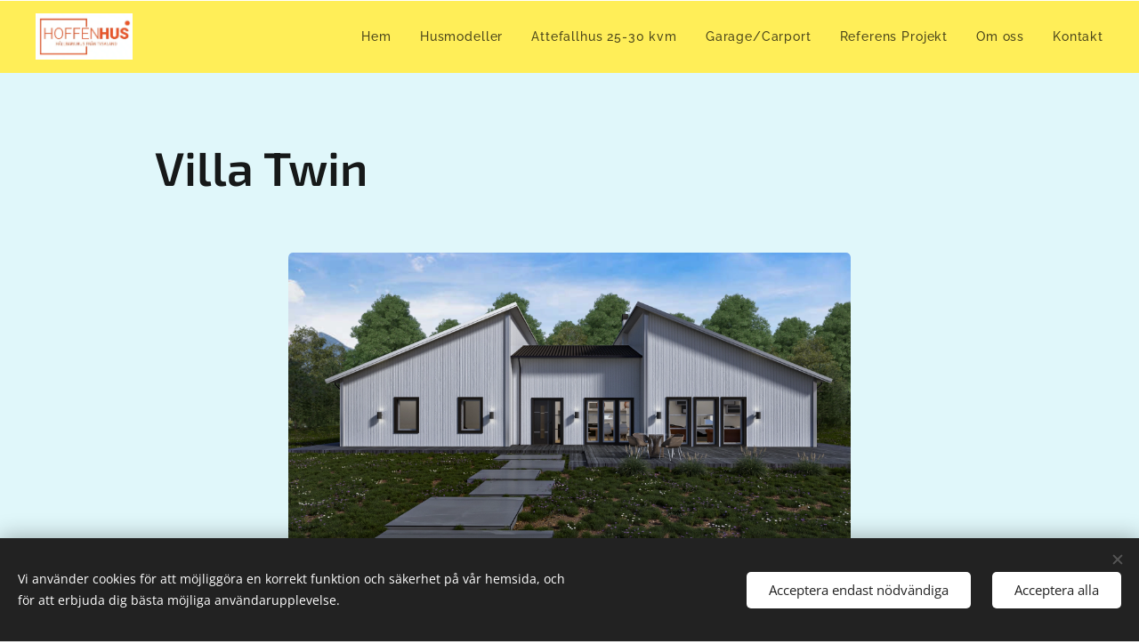

--- FILE ---
content_type: text/html; charset=UTF-8
request_url: https://www.husnord.se/kopia-av-duvberg/
body_size: 22413
content:
<!DOCTYPE html>
<html class="no-js" prefix="og: https://ogp.me/ns#" lang="sv">
<head><link rel="preconnect" href="https://duyn491kcolsw.cloudfront.net" crossorigin><link rel="preconnect" href="https://fonts.gstatic.com" crossorigin><meta charset="utf-8"><link rel="icon" href="https://duyn491kcolsw.cloudfront.net/files/2d/2di/2div3h.svg?ph=1bd87ffda3" type="image/svg+xml" sizes="any"><link rel="icon" href="https://duyn491kcolsw.cloudfront.net/files/07/07f/07fzq8.svg?ph=1bd87ffda3" type="image/svg+xml" sizes="16x16"><link rel="icon" href="https://duyn491kcolsw.cloudfront.net/files/1j/1j3/1j3767.ico?ph=1bd87ffda3"><link rel="apple-touch-icon" href="https://duyn491kcolsw.cloudfront.net/files/1j/1j3/1j3767.ico?ph=1bd87ffda3"><link rel="icon" href="https://duyn491kcolsw.cloudfront.net/files/1j/1j3/1j3767.ico?ph=1bd87ffda3">
    <meta http-equiv="X-UA-Compatible" content="IE=edge">
    <title>Twin :: HUS-NORD</title>
    <meta name="viewport" content="width=device-width,initial-scale=1">
    <meta name="msapplication-tap-highlight" content="no">
    
    <link href="https://duyn491kcolsw.cloudfront.net/files/0r/0rk/0rklmm.css?ph=1bd87ffda3" media="print" rel="stylesheet">
    <link href="https://duyn491kcolsw.cloudfront.net/files/2e/2e5/2e5qgh.css?ph=1bd87ffda3" media="screen and (min-width:100000em)" rel="stylesheet" data-type="cq" disabled>
    <link rel="stylesheet" href="https://duyn491kcolsw.cloudfront.net/files/3b/3b5/3b5edh.css?ph=1bd87ffda3"><link rel="stylesheet" href="https://duyn491kcolsw.cloudfront.net/files/2t/2tx/2txvmx.css?ph=1bd87ffda3" media="screen and (min-width:37.5em)"><link rel="stylesheet" href="https://duyn491kcolsw.cloudfront.net/files/2m/2m4/2m4vjv.css?ph=1bd87ffda3" data-wnd_color_scheme_file=""><link rel="stylesheet" href="https://duyn491kcolsw.cloudfront.net/files/23/23c/23cqa3.css?ph=1bd87ffda3" data-wnd_color_scheme_desktop_file="" media="screen and (min-width:37.5em)" disabled=""><link rel="stylesheet" href="https://duyn491kcolsw.cloudfront.net/files/1j/1jo/1jorv9.css?ph=1bd87ffda3" data-wnd_additive_color_file=""><link rel="stylesheet" href="https://duyn491kcolsw.cloudfront.net/files/46/46e/46es9h.css?ph=1bd87ffda3" data-wnd_typography_file=""><link rel="stylesheet" href="https://duyn491kcolsw.cloudfront.net/files/38/38p/38p1v7.css?ph=1bd87ffda3" data-wnd_typography_desktop_file="" media="screen and (min-width:37.5em)" disabled=""><script>(()=>{let e=!1;const t=()=>{if(!e&&window.innerWidth>=600){for(let e=0,t=document.querySelectorAll('head > link[href*="css"][media="screen and (min-width:37.5em)"]');e<t.length;e++)t[e].removeAttribute("disabled");e=!0}};t(),window.addEventListener("resize",t),"container"in document.documentElement.style||fetch(document.querySelector('head > link[data-type="cq"]').getAttribute("href")).then((e=>{e.text().then((e=>{const t=document.createElement("style");document.head.appendChild(t),t.appendChild(document.createTextNode(e)),import("https://duyn491kcolsw.cloudfront.net/client/js.polyfill/container-query-polyfill.modern.js").then((()=>{let e=setInterval((function(){document.body&&(document.body.classList.add("cq-polyfill-loaded"),clearInterval(e))}),100)}))}))}))})()</script>
<link rel="preload stylesheet" href="https://duyn491kcolsw.cloudfront.net/files/2m/2m8/2m8msc.css?ph=1bd87ffda3" as="style"><meta name="description" content="Ett härligt gemensamt vardagsrum och kök är det första du ser när du kliver in i charmiga Villa Duvberg. Här kommer du smidigt in med matkassarna från ytterdörren och smidigt ut på altanen med maten under sommarens grillkvällar. Med den välplanerade planlösningen får barnen var sitt rum och ett gemensamt sällskapsrum, medan ni får ett stort sovrum..."><meta name="keywords" content=""><meta name="generator" content="Webnode 2"><meta name="apple-mobile-web-app-capable" content="no"><meta name="apple-mobile-web-app-status-bar-style" content="black"><meta name="format-detection" content="telephone=no">

<meta property="og:url" content="https://www.husnord.se/kopia-av-duvberg/"><meta property="og:title" content="Twin :: HUS-NORD"><meta property="og:type" content="article"><meta property="og:description" content="Ett härligt gemensamt vardagsrum och kök är det första du ser när du kliver in i charmiga Villa Duvberg. Här kommer du smidigt in med matkassarna från ytterdörren och smidigt ut på altanen med maten under sommarens grillkvällar. Med den välplanerade planlösningen får barnen var sitt rum och ett gemensamt sällskapsrum, medan ni får ett stort sovrum..."><meta property="og:site_name" content="HUS-NORD"><meta property="og:image" content="https://1bd87ffda3.clvaw-cdnwnd.com/2cd73d6c8a6afc2fb0f56c1b1c8ca919/200000469-88e8188e85/700/Nyckelf%C3%A4rdigt%20hus.png?ph=1bd87ffda3"><meta property="og:article:published_time" content="2024-04-08T00:00:00+0200"><meta name="robots" content="index,follow"><link rel="canonical" href="https://www.husnord.se/kopia-av-duvberg/"><script>window.checkAndChangeSvgColor=function(c){try{var a=document.getElementById(c);if(a){c=[["border","borderColor"],["outline","outlineColor"],["color","color"]];for(var h,b,d,f=[],e=0,m=c.length;e<m;e++)if(h=window.getComputedStyle(a)[c[e][1]].replace(/\s/g,"").match(/^rgb[a]?\(([0-9]{1,3}),([0-9]{1,3}),([0-9]{1,3})/i)){b="";for(var g=1;3>=g;g++)b+=("0"+parseInt(h[g],10).toString(16)).slice(-2);"0"===b.charAt(0)&&(d=parseInt(b.substr(0,2),16),d=Math.max(16,d),b=d.toString(16)+b.slice(-4));f.push(c[e][0]+"="+b)}if(f.length){var k=a.getAttribute("data-src"),l=k+(0>k.indexOf("?")?"?":"&")+f.join("&");a.src!=l&&(a.src=l,a.outerHTML=a.outerHTML)}}}catch(n){}};</script></head>
<body class="l wt-page ac-s ac-n l-default l-d-none b-btn-r b-btn-s-l b-btn-dn b-btn-bw-2 img-d-r img-t-u img-h-o line-solid b-e-ds lbox-l    wnd-fe"><noscript>
				<iframe
				 src="https://www.googletagmanager.com/ns.html?id=GTM-542MMSL"
				 height="0"
				 width="0"
				 style="display:none;visibility:hidden"
				 >
				 </iframe>
			</noscript>

<div class="wnd-page l-page cs-gray-3 ac-none t-t-fs-m t-t-fw-l t-t-sp-n t-t-d-n t-s-fs-m t-s-fw-l t-s-sp-n t-s-d-n t-p-fs-s t-p-fw-m t-p-sp-n t-h-fs-m t-h-fw-l t-h-sp-n t-bq-fs-m t-bq-fw-l t-bq-sp-n t-bq-d-l t-btn-fw-l t-nav-fw-l t-pd-fw-l t-nav-tt-n">
    <div class="l-w t cf t-13">
        <div class="l-bg cf">
            <div class="s-bg-l">
                
                
            </div>
        </div>
        <header class="l-h cf">
            <div class="sw cf">
	<div class="sw-c cf"><section data-space="true" class="s s-hn s-hn-default wnd-mt-classic wnd-na-c logo-classic sc-ml wnd-background-solid  wnd-w-wide wnd-nh-m hm-hidden  wnd-nav-sticky menu-default">
	<div class="s-w">
		<div class="s-o">

			<div class="s-bg">
                <div class="s-bg-l" style="background-color:#FFEE58">
                    
                    
                </div>
			</div>

			<div class="h-w h-f wnd-fixed">

				<div class="n-l">
					<div class="s-c menu-nav">
						<div class="logo-block">
							<div class="b b-l logo logo-default logo-nb fira-sans logo-48 wnd-iar-2-1 b-ls-m" id="wnd_LogoBlock_640237325" data-wnd_mvc_type="wnd.fe.LogoBlock">
	<div class="b-l-c logo-content">
		<a class="b-l-link logo-link" href="/home/">

			<div class="b-l-image logo-image">
				<div class="b-l-image-w logo-image-cell">
                    <picture><source type="image/webp" srcset="https://1bd87ffda3.clvaw-cdnwnd.com/2cd73d6c8a6afc2fb0f56c1b1c8ca919/200001551-c0513c0515/450/Screenshot_20250915_234725_Samsung%20Internet.webp?ph=1bd87ffda3 450w, https://1bd87ffda3.clvaw-cdnwnd.com/2cd73d6c8a6afc2fb0f56c1b1c8ca919/200001551-c0513c0515/700/Screenshot_20250915_234725_Samsung%20Internet.webp?ph=1bd87ffda3 700w, https://1bd87ffda3.clvaw-cdnwnd.com/2cd73d6c8a6afc2fb0f56c1b1c8ca919/200001551-c0513c0515/Screenshot_20250915_234725_Samsung%20Internet.webp?ph=1bd87ffda3 1424w" sizes="(min-width: 600px) 450px, (min-width: 360px) calc(100vw * 0.8), 100vw" ><img src="https://1bd87ffda3.clvaw-cdnwnd.com/2cd73d6c8a6afc2fb0f56c1b1c8ca919/200001550-dcc5adcc5c/Screenshot_20250915_234725_Samsung%20Internet.jpeg?ph=1bd87ffda3" alt="" width="1424" height="677" class="wnd-logo-img" ></picture>
				</div>
			</div>

			

			<div class="b-l-br logo-br"></div>

			<div class="b-l-text logo-text-wrapper">
				<div class="b-l-text-w logo-text">
					<span class="b-l-text-c logo-text-cell"></span>
				</div>
			</div>

		</a>
	</div>
</div>
						</div>

						<div id="menu-slider">
							<div id="menu-block">
								<nav id="menu"><div class="menu-font menu-wrapper">
	<a href="#" class="menu-close" rel="nofollow" title="Close Menu"></a>
	<ul role="menubar" aria-label="Meny" class="level-1">
		<li role="none" class="wnd-homepage">
			<a class="menu-item" role="menuitem" href="/home/"><span class="menu-item-text">Hem</span></a>
			
		</li><li role="none">
			<a class="menu-item" role="menuitem" href="/fastigheter/"><span class="menu-item-text">Husmodeller</span></a>
			
		</li><li role="none">
			<a class="menu-item" role="menuitem" href="/attefallhus/"><span class="menu-item-text">Attefallhus 25-30 kvm</span></a>
			
		</li><li role="none">
			<a class="menu-item" role="menuitem" href="/garage/carport/"><span class="menu-item-text">Garage/Carport</span></a>
			
		</li><li role="none">
			<a class="menu-item" role="menuitem" href="/referens-projekt/"><span class="menu-item-text">Referens Projekt</span></a>
			
		</li><li role="none">
			<a class="menu-item" role="menuitem" href="/om-oss/"><span class="menu-item-text">Om oss</span></a>
			
		</li><li role="none">
			<a class="menu-item" role="menuitem" href="/kontakt/"><span class="menu-item-text">Kontakt</span></a>
			
		</li>
	</ul>
	<span class="more-text">Mer</span>
</div></nav>
							</div>
						</div>

						<div class="cart-and-mobile">
							
							

							<div id="menu-mobile">
								<a href="#" id="menu-submit"><span></span>Meny</a>
							</div>
						</div>

					</div>
				</div>

			</div>

		</div>
	</div>
</section></div>
</div>
        </header>
        <main class="l-m cf">
            <div class="sw cf">
	<div class="sw-c cf"><section class="s s-hm s-hm-hidden wnd-h-hidden cf sc-w   hn-default"></section><section class="s s-basic cf sc-ml wnd-background-solid  wnd-w-wider wnd-s-normal wnd-h-auto">
	<div class="s-w cf">
		<div class="s-o s-fs cf">
			<div class="s-bg cf">
				<div class="s-bg-l" style="background-color:#E0F7FA">
                    
					
				</div>
			</div>
			<div class="s-c s-fs cf">
				<div class="ez cf">
	<div class="ez-c"><div class="b b-text cf">
	<div class="b-c b-text-c b-s b-s-t60 b-s-b60 b-cs cf"><h1><strong>Villa Twin<br></strong></h1><strong>
</strong></div>
</div><div class="b-img b-img-default b b-s cf wnd-orientation-landscape wnd-type-image img-s-n" style="margin-left:22.92%;margin-right:22.92%;" id="wnd_ImageBlock_891133715">
	<div class="b-img-w">
		<div class="b-img-c" style="padding-bottom:56.25%;text-align:center;">
            <picture><source type="image/webp" srcset="https://1bd87ffda3.clvaw-cdnwnd.com/2cd73d6c8a6afc2fb0f56c1b1c8ca919/200000470-98fae98fb1/450/Nyckelf%C3%A4rdigt%20hus.webp?ph=1bd87ffda3 450w, https://1bd87ffda3.clvaw-cdnwnd.com/2cd73d6c8a6afc2fb0f56c1b1c8ca919/200000470-98fae98fb1/700/Nyckelf%C3%A4rdigt%20hus.webp?ph=1bd87ffda3 700w, https://1bd87ffda3.clvaw-cdnwnd.com/2cd73d6c8a6afc2fb0f56c1b1c8ca919/200000470-98fae98fb1/Nyckelf%C3%A4rdigt%20hus.webp?ph=1bd87ffda3 1920w" sizes="100vw" ><img id="wnd_ImageBlock_891133715_img" src="https://1bd87ffda3.clvaw-cdnwnd.com/2cd73d6c8a6afc2fb0f56c1b1c8ca919/200000469-88e8188e85/Nyckelf%C3%A4rdigt%20hus.png?ph=1bd87ffda3" alt="" width="1920" height="1080" loading="lazy" style="top:0%;left:0%;width:100%;height:100%;position:absolute;" ></picture>
			</div>
		
	</div>
</div><div class="cw cf">
	<div class="cw-c cf"><div class="c cf" style="width:67.408%;">
	<div class="c-c cf"><div class="b b-text cf">
	<div class="b-c b-text-c b-s b-s-t60 b-s-b60 b-cs cf"><h2>Villa Twin</h2><p>Ett härligt gemensamt vardagsrum och kök är det första du ser när du kliver in i charmiga Villa Duvberg. Här kommer du smidigt in med matkassarna från ytterdörren och smidigt ut på altanen med maten under sommarens grillkvällar. Med den välplanerade planlösningen får barnen var sitt rum och ett gemensamt sällskapsrum, medan ni får ett stort sovrum där ni har en av husets två klädkammare för er själva. 
<br></p>
</div>
</div></div>
</div><div class="c cf" style="width:32.592%;">
	<div class="c-c cf"><div class="b b-text cf">
	<div class="b-c b-text-c b-s b-s-t60 b-s-b60 b-cs cf"><h2>&nbsp;</h2>

<h2><strong style="letter-spacing: 0px;">Twin&nbsp;</strong></h2><p><strong>1-plan<span style="letter-spacing: 0px; font-size: 0.95rem; color: rgba(0, 0, 0, 0.6); font-family: &quot;Raleway Flex&quot;, Raleway-Fallback, sans-serif;">&nbsp;Villa</span><br></strong></p><div><strong>178kvm</strong></div><div><strong><br></strong></div><div><strong><br></strong></div>
</div>
</div></div>
</div></div>
</div><div class="cw cf">
	<div class="cw-c cf"><div class="c cf" style="width:33.334%;">
	<div class="c-c cf"><div class="b-img b-img-default b b-s cf wnd-orientation-landscape wnd-type-image img-s-n" style="margin-left:0;margin-right:0;" id="wnd_ImageBlock_140431038">
	<div class="b-img-w">
		<div class="b-img-c" style="padding-bottom:56.25%;text-align:center;">
            <picture><source type="image/webp" srcset="https://1bd87ffda3.clvaw-cdnwnd.com/2cd73d6c8a6afc2fb0f56c1b1c8ca919/200000472-45b6345b64/450/Bygga%20hus%20prefab%20i%20stockholm.webp?ph=1bd87ffda3 450w, https://1bd87ffda3.clvaw-cdnwnd.com/2cd73d6c8a6afc2fb0f56c1b1c8ca919/200000472-45b6345b64/700/Bygga%20hus%20prefab%20i%20stockholm.webp?ph=1bd87ffda3 700w, https://1bd87ffda3.clvaw-cdnwnd.com/2cd73d6c8a6afc2fb0f56c1b1c8ca919/200000472-45b6345b64/Bygga%20hus%20prefab%20i%20stockholm.webp?ph=1bd87ffda3 1920w" sizes="(min-width: 600px) calc(100vw * 0.75), 100vw" ><img id="wnd_ImageBlock_140431038_img" src="https://1bd87ffda3.clvaw-cdnwnd.com/2cd73d6c8a6afc2fb0f56c1b1c8ca919/200000471-d0c71d0c73/Bygga%20hus%20prefab%20i%20stockholm.png?ph=1bd87ffda3" alt="" width="1920" height="1080" loading="lazy" style="top:0%;left:0%;width:100%;height:100%;position:absolute;" ></picture>
			</div>
		
	</div>
</div></div>
</div><div class="c cf" style="width:33.334%;">
	<div class="c-c cf"><div class="b-img b-img-default b b-s cf wnd-orientation-landscape wnd-type-image img-s-n" style="margin-left:0;margin-right:0;" id="wnd_ImageBlock_695701171">
	<div class="b-img-w">
		<div class="b-img-c" style="padding-bottom:56.25%;text-align:center;">
            <picture><source type="image/webp" srcset="https://1bd87ffda3.clvaw-cdnwnd.com/2cd73d6c8a6afc2fb0f56c1b1c8ca919/200000474-5f31e5f320/450/bygga%20hus-4.webp?ph=1bd87ffda3 450w, https://1bd87ffda3.clvaw-cdnwnd.com/2cd73d6c8a6afc2fb0f56c1b1c8ca919/200000474-5f31e5f320/700/bygga%20hus-4.webp?ph=1bd87ffda3 700w, https://1bd87ffda3.clvaw-cdnwnd.com/2cd73d6c8a6afc2fb0f56c1b1c8ca919/200000474-5f31e5f320/bygga%20hus-4.webp?ph=1bd87ffda3 1920w" sizes="(min-width: 600px) calc(100vw * 0.75), 100vw" ><img id="wnd_ImageBlock_695701171_img" src="https://1bd87ffda3.clvaw-cdnwnd.com/2cd73d6c8a6afc2fb0f56c1b1c8ca919/200000473-dad4ddad4e/bygga%20hus-1.png?ph=1bd87ffda3" alt="" width="1920" height="1080" loading="lazy" style="top:0%;left:0%;width:100%;height:100%;position:absolute;" ></picture>
			</div>
		
	</div>
</div></div>
</div><div class="c cf" style="width:33.332%;">
	<div class="c-c cf"><div class="b-img b-img-default b b-s cf wnd-orientation-landscape wnd-type-image img-s-n" style="margin-left:0;margin-right:0;" id="wnd_ImageBlock_672805155">
	<div class="b-img-w">
		<div class="b-img-c" style="padding-bottom:56.25%;text-align:center;">
            <picture><source type="image/webp" srcset="https://1bd87ffda3.clvaw-cdnwnd.com/2cd73d6c8a6afc2fb0f56c1b1c8ca919/200000476-c70d1c70d3/450/Nyckelf%C3%A4rdigt%20hus-5.webp?ph=1bd87ffda3 450w, https://1bd87ffda3.clvaw-cdnwnd.com/2cd73d6c8a6afc2fb0f56c1b1c8ca919/200000476-c70d1c70d3/700/Nyckelf%C3%A4rdigt%20hus-5.webp?ph=1bd87ffda3 700w, https://1bd87ffda3.clvaw-cdnwnd.com/2cd73d6c8a6afc2fb0f56c1b1c8ca919/200000476-c70d1c70d3/Nyckelf%C3%A4rdigt%20hus-5.webp?ph=1bd87ffda3 1920w" sizes="(min-width: 600px) calc(100vw * 0.75), 100vw" ><img id="wnd_ImageBlock_672805155_img" src="https://1bd87ffda3.clvaw-cdnwnd.com/2cd73d6c8a6afc2fb0f56c1b1c8ca919/200000475-3785337856/Nyckelf%C3%A4rdigt%20hus-4.png?ph=1bd87ffda3" alt="" width="1920" height="1080" loading="lazy" style="top:0%;left:0%;width:100%;height:100%;position:absolute;" ></picture>
			</div>
		
	</div>
</div></div>
</div></div>
</div><div class="b b-s b-hr-line line-auto">
    <hr class="line-style line-color">
</div><div class="b b-text cf">
	<div class="b-c b-text-c b-s b-s-t60 b-s-b60 b-cs cf"><h2 class="elementor-size-default">Ännu ett unikt hus byggt med både känsla och förnuft</h2><p>Ett lyckat husprojekt kräver både känsla och förnuft. Känsla för stil, design och estetik för att det ska bli vackert och trivsamt. Men också förnuft när det kommer till konstruktion, materialval, tillverkning, byggnation och framför allt kvalitetssäkring. Hos oss får du både och<br></p></div>
</div><div class="b b-text cf">
	<div class="b-c b-text-c b-s b-s-t60 b-s-b60 b-cs cf"><h2><font class="wsw-37"><strong>Bildkatalog</strong></font></h2></div>
</div><div class="gal-app b-gal b b-s" id="wnd_PhotoGalleryBlock_53605" data-content="{&quot;variant&quot;:&quot;default&quot;,&quot;gridCount&quot;:4,&quot;id&quot;:&quot;wnd_PhotoGalleryBlock_53605&quot;,&quot;items&quot;:[{&quot;id&quot;:200000483,&quot;title&quot;:&quot;&quot;,&quot;orientation&quot;:&quot;landscape&quot;,&quot;aspectRatio&quot;:&quot;16:9&quot;,&quot;size&quot;:{&quot;width&quot;:1920,&quot;height&quot;:1080},&quot;img&quot;:{&quot;mimeType&quot;:&quot;image/png&quot;,&quot;src&quot;:&quot;https://1bd87ffda3.clvaw-cdnwnd.com/2cd73d6c8a6afc2fb0f56c1b1c8ca919/200000483-bcc2abcc2d/1-2.png?ph=1bd87ffda3&quot;},&quot;sources&quot;:[{&quot;mimeType&quot;:&quot;image/png&quot;,&quot;sizes&quot;:[{&quot;width&quot;:450,&quot;height&quot;:253,&quot;src&quot;:&quot;https://1bd87ffda3.clvaw-cdnwnd.com/2cd73d6c8a6afc2fb0f56c1b1c8ca919/200000483-bcc2abcc2d/450/1-2.png?ph=1bd87ffda3&quot;},{&quot;width&quot;:700,&quot;height&quot;:394,&quot;src&quot;:&quot;https://1bd87ffda3.clvaw-cdnwnd.com/2cd73d6c8a6afc2fb0f56c1b1c8ca919/200000483-bcc2abcc2d/700/1-2.png?ph=1bd87ffda3&quot;},{&quot;width&quot;:1920,&quot;height&quot;:1080,&quot;src&quot;:&quot;https://1bd87ffda3.clvaw-cdnwnd.com/2cd73d6c8a6afc2fb0f56c1b1c8ca919/200000483-bcc2abcc2d/1-2.png?ph=1bd87ffda3&quot;}]},{&quot;mimeType&quot;:&quot;image/webp&quot;,&quot;sizes&quot;:[{&quot;width&quot;:450,&quot;height&quot;:253,&quot;src&quot;:&quot;https://1bd87ffda3.clvaw-cdnwnd.com/2cd73d6c8a6afc2fb0f56c1b1c8ca919/200000488-4c7d54c7d7/450/1-5.webp?ph=1bd87ffda3&quot;},{&quot;width&quot;:700,&quot;height&quot;:394,&quot;src&quot;:&quot;https://1bd87ffda3.clvaw-cdnwnd.com/2cd73d6c8a6afc2fb0f56c1b1c8ca919/200000488-4c7d54c7d7/700/1-5.webp?ph=1bd87ffda3&quot;},{&quot;width&quot;:1920,&quot;height&quot;:1080,&quot;src&quot;:&quot;https://1bd87ffda3.clvaw-cdnwnd.com/2cd73d6c8a6afc2fb0f56c1b1c8ca919/200000488-4c7d54c7d7/1-5.webp?ph=1bd87ffda3&quot;}]}]},{&quot;id&quot;:200000485,&quot;title&quot;:&quot;&quot;,&quot;orientation&quot;:&quot;landscape&quot;,&quot;aspectRatio&quot;:&quot;16:9&quot;,&quot;size&quot;:{&quot;width&quot;:1920,&quot;height&quot;:1080},&quot;img&quot;:{&quot;mimeType&quot;:&quot;image/png&quot;,&quot;src&quot;:&quot;https://1bd87ffda3.clvaw-cdnwnd.com/2cd73d6c8a6afc2fb0f56c1b1c8ca919/200000485-dde8fdde90/2%20-%20k%C4%B1rm%C4%B1z%C4%B1%202.png?ph=1bd87ffda3&quot;},&quot;sources&quot;:[{&quot;mimeType&quot;:&quot;image/png&quot;,&quot;sizes&quot;:[{&quot;width&quot;:450,&quot;height&quot;:253,&quot;src&quot;:&quot;https://1bd87ffda3.clvaw-cdnwnd.com/2cd73d6c8a6afc2fb0f56c1b1c8ca919/200000485-dde8fdde90/450/2%20-%20k%C4%B1rm%C4%B1z%C4%B1%202.png?ph=1bd87ffda3&quot;},{&quot;width&quot;:700,&quot;height&quot;:394,&quot;src&quot;:&quot;https://1bd87ffda3.clvaw-cdnwnd.com/2cd73d6c8a6afc2fb0f56c1b1c8ca919/200000485-dde8fdde90/700/2%20-%20k%C4%B1rm%C4%B1z%C4%B1%202.png?ph=1bd87ffda3&quot;},{&quot;width&quot;:1920,&quot;height&quot;:1080,&quot;src&quot;:&quot;https://1bd87ffda3.clvaw-cdnwnd.com/2cd73d6c8a6afc2fb0f56c1b1c8ca919/200000485-dde8fdde90/2%20-%20k%C4%B1rm%C4%B1z%C4%B1%202.png?ph=1bd87ffda3&quot;}]},{&quot;mimeType&quot;:&quot;image/webp&quot;,&quot;sizes&quot;:[{&quot;width&quot;:450,&quot;height&quot;:253,&quot;src&quot;:&quot;https://1bd87ffda3.clvaw-cdnwnd.com/2cd73d6c8a6afc2fb0f56c1b1c8ca919/200000489-68bae68bb0/450/2%20-%20k%C4%B1rm%C4%B1z%C4%B1%202.webp?ph=1bd87ffda3&quot;},{&quot;width&quot;:700,&quot;height&quot;:394,&quot;src&quot;:&quot;https://1bd87ffda3.clvaw-cdnwnd.com/2cd73d6c8a6afc2fb0f56c1b1c8ca919/200000489-68bae68bb0/700/2%20-%20k%C4%B1rm%C4%B1z%C4%B1%202.webp?ph=1bd87ffda3&quot;},{&quot;width&quot;:1920,&quot;height&quot;:1080,&quot;src&quot;:&quot;https://1bd87ffda3.clvaw-cdnwnd.com/2cd73d6c8a6afc2fb0f56c1b1c8ca919/200000489-68bae68bb0/2%20-%20k%C4%B1rm%C4%B1z%C4%B1%202.webp?ph=1bd87ffda3&quot;}]}]},{&quot;id&quot;:200000491,&quot;title&quot;:&quot;&quot;,&quot;orientation&quot;:&quot;landscape&quot;,&quot;aspectRatio&quot;:&quot;16:9&quot;,&quot;size&quot;:{&quot;width&quot;:1920,&quot;height&quot;:1080},&quot;img&quot;:{&quot;mimeType&quot;:&quot;image/png&quot;,&quot;src&quot;:&quot;https://1bd87ffda3.clvaw-cdnwnd.com/2cd73d6c8a6afc2fb0f56c1b1c8ca919/200000491-8dfd88dfd9/2%20-%20k%C4%B1rm%C4%B1z%C4%B1-4.png?ph=1bd87ffda3&quot;},&quot;sources&quot;:[{&quot;mimeType&quot;:&quot;image/png&quot;,&quot;sizes&quot;:[{&quot;width&quot;:450,&quot;height&quot;:253,&quot;src&quot;:&quot;https://1bd87ffda3.clvaw-cdnwnd.com/2cd73d6c8a6afc2fb0f56c1b1c8ca919/200000491-8dfd88dfd9/450/2%20-%20k%C4%B1rm%C4%B1z%C4%B1-4.png?ph=1bd87ffda3&quot;},{&quot;width&quot;:700,&quot;height&quot;:394,&quot;src&quot;:&quot;https://1bd87ffda3.clvaw-cdnwnd.com/2cd73d6c8a6afc2fb0f56c1b1c8ca919/200000491-8dfd88dfd9/700/2%20-%20k%C4%B1rm%C4%B1z%C4%B1-4.png?ph=1bd87ffda3&quot;},{&quot;width&quot;:1920,&quot;height&quot;:1080,&quot;src&quot;:&quot;https://1bd87ffda3.clvaw-cdnwnd.com/2cd73d6c8a6afc2fb0f56c1b1c8ca919/200000491-8dfd88dfd9/2%20-%20k%C4%B1rm%C4%B1z%C4%B1-4.png?ph=1bd87ffda3&quot;}]},{&quot;mimeType&quot;:&quot;image/webp&quot;,&quot;sizes&quot;:[{&quot;width&quot;:450,&quot;height&quot;:253,&quot;src&quot;:&quot;https://1bd87ffda3.clvaw-cdnwnd.com/2cd73d6c8a6afc2fb0f56c1b1c8ca919/200000496-12aa612aa7/450/2%20-%20k%C4%B1rm%C4%B1z%C4%B1-3.webp?ph=1bd87ffda3&quot;},{&quot;width&quot;:700,&quot;height&quot;:394,&quot;src&quot;:&quot;https://1bd87ffda3.clvaw-cdnwnd.com/2cd73d6c8a6afc2fb0f56c1b1c8ca919/200000496-12aa612aa7/700/2%20-%20k%C4%B1rm%C4%B1z%C4%B1-3.webp?ph=1bd87ffda3&quot;},{&quot;width&quot;:1920,&quot;height&quot;:1080,&quot;src&quot;:&quot;https://1bd87ffda3.clvaw-cdnwnd.com/2cd73d6c8a6afc2fb0f56c1b1c8ca919/200000496-12aa612aa7/2%20-%20k%C4%B1rm%C4%B1z%C4%B1-3.webp?ph=1bd87ffda3&quot;}]}]},{&quot;id&quot;:200000490,&quot;title&quot;:&quot;&quot;,&quot;orientation&quot;:&quot;landscape&quot;,&quot;aspectRatio&quot;:&quot;16:9&quot;,&quot;size&quot;:{&quot;width&quot;:1920,&quot;height&quot;:1080},&quot;img&quot;:{&quot;mimeType&quot;:&quot;image/jpeg&quot;,&quot;src&quot;:&quot;https://1bd87ffda3.clvaw-cdnwnd.com/2cd73d6c8a6afc2fb0f56c1b1c8ca919/200000490-36afe36b00/2%20-%20k%C4%B1rm%C4%B1z%C4%B13.jpeg?ph=1bd87ffda3&quot;},&quot;sources&quot;:[{&quot;mimeType&quot;:&quot;image/jpeg&quot;,&quot;sizes&quot;:[{&quot;width&quot;:450,&quot;height&quot;:253,&quot;src&quot;:&quot;https://1bd87ffda3.clvaw-cdnwnd.com/2cd73d6c8a6afc2fb0f56c1b1c8ca919/200000490-36afe36b00/450/2%20-%20k%C4%B1rm%C4%B1z%C4%B13.jpeg?ph=1bd87ffda3&quot;},{&quot;width&quot;:700,&quot;height&quot;:394,&quot;src&quot;:&quot;https://1bd87ffda3.clvaw-cdnwnd.com/2cd73d6c8a6afc2fb0f56c1b1c8ca919/200000490-36afe36b00/700/2%20-%20k%C4%B1rm%C4%B1z%C4%B13.jpeg?ph=1bd87ffda3&quot;},{&quot;width&quot;:1920,&quot;height&quot;:1080,&quot;src&quot;:&quot;https://1bd87ffda3.clvaw-cdnwnd.com/2cd73d6c8a6afc2fb0f56c1b1c8ca919/200000490-36afe36b00/2%20-%20k%C4%B1rm%C4%B1z%C4%B13.jpeg?ph=1bd87ffda3&quot;}]},{&quot;mimeType&quot;:&quot;image/webp&quot;,&quot;sizes&quot;:[{&quot;width&quot;:450,&quot;height&quot;:253,&quot;src&quot;:&quot;https://1bd87ffda3.clvaw-cdnwnd.com/2cd73d6c8a6afc2fb0f56c1b1c8ca919/200000494-5a61d5a61f/450/2%20-%20k%C4%B1rm%C4%B1z%C4%B13.webp?ph=1bd87ffda3&quot;},{&quot;width&quot;:700,&quot;height&quot;:394,&quot;src&quot;:&quot;https://1bd87ffda3.clvaw-cdnwnd.com/2cd73d6c8a6afc2fb0f56c1b1c8ca919/200000494-5a61d5a61f/700/2%20-%20k%C4%B1rm%C4%B1z%C4%B13.webp?ph=1bd87ffda3&quot;},{&quot;width&quot;:1920,&quot;height&quot;:1080,&quot;src&quot;:&quot;https://1bd87ffda3.clvaw-cdnwnd.com/2cd73d6c8a6afc2fb0f56c1b1c8ca919/200000494-5a61d5a61f/2%20-%20k%C4%B1rm%C4%B1z%C4%B13.webp?ph=1bd87ffda3&quot;}]}]},{&quot;id&quot;:200000482,&quot;title&quot;:&quot;&quot;,&quot;orientation&quot;:&quot;landscape&quot;,&quot;aspectRatio&quot;:&quot;16:9&quot;,&quot;size&quot;:{&quot;width&quot;:1920,&quot;height&quot;:1080},&quot;img&quot;:{&quot;mimeType&quot;:&quot;image/png&quot;,&quot;src&quot;:&quot;https://1bd87ffda3.clvaw-cdnwnd.com/2cd73d6c8a6afc2fb0f56c1b1c8ca919/200000482-8cd528cd53/2%20-%20mavi%202.png?ph=1bd87ffda3&quot;},&quot;sources&quot;:[{&quot;mimeType&quot;:&quot;image/png&quot;,&quot;sizes&quot;:[{&quot;width&quot;:450,&quot;height&quot;:253,&quot;src&quot;:&quot;https://1bd87ffda3.clvaw-cdnwnd.com/2cd73d6c8a6afc2fb0f56c1b1c8ca919/200000482-8cd528cd53/450/2%20-%20mavi%202.png?ph=1bd87ffda3&quot;},{&quot;width&quot;:700,&quot;height&quot;:394,&quot;src&quot;:&quot;https://1bd87ffda3.clvaw-cdnwnd.com/2cd73d6c8a6afc2fb0f56c1b1c8ca919/200000482-8cd528cd53/700/2%20-%20mavi%202.png?ph=1bd87ffda3&quot;},{&quot;width&quot;:1920,&quot;height&quot;:1080,&quot;src&quot;:&quot;https://1bd87ffda3.clvaw-cdnwnd.com/2cd73d6c8a6afc2fb0f56c1b1c8ca919/200000482-8cd528cd53/2%20-%20mavi%202.png?ph=1bd87ffda3&quot;}]},{&quot;mimeType&quot;:&quot;image/webp&quot;,&quot;sizes&quot;:[{&quot;width&quot;:450,&quot;height&quot;:253,&quot;src&quot;:&quot;https://1bd87ffda3.clvaw-cdnwnd.com/2cd73d6c8a6afc2fb0f56c1b1c8ca919/200000486-015d9015dc/450/2%20-%20mavi%202.webp?ph=1bd87ffda3&quot;},{&quot;width&quot;:700,&quot;height&quot;:394,&quot;src&quot;:&quot;https://1bd87ffda3.clvaw-cdnwnd.com/2cd73d6c8a6afc2fb0f56c1b1c8ca919/200000486-015d9015dc/700/2%20-%20mavi%202.webp?ph=1bd87ffda3&quot;},{&quot;width&quot;:1920,&quot;height&quot;:1080,&quot;src&quot;:&quot;https://1bd87ffda3.clvaw-cdnwnd.com/2cd73d6c8a6afc2fb0f56c1b1c8ca919/200000486-015d9015dc/2%20-%20mavi%202.webp?ph=1bd87ffda3&quot;}]}]},{&quot;id&quot;:200000480,&quot;title&quot;:&quot;&quot;,&quot;orientation&quot;:&quot;landscape&quot;,&quot;aspectRatio&quot;:&quot;16:9&quot;,&quot;size&quot;:{&quot;width&quot;:1920,&quot;height&quot;:1080},&quot;img&quot;:{&quot;mimeType&quot;:&quot;image/png&quot;,&quot;src&quot;:&quot;https://1bd87ffda3.clvaw-cdnwnd.com/2cd73d6c8a6afc2fb0f56c1b1c8ca919/200000480-8928b8928c/2%20-%20mavi%203.png?ph=1bd87ffda3&quot;},&quot;sources&quot;:[{&quot;mimeType&quot;:&quot;image/png&quot;,&quot;sizes&quot;:[{&quot;width&quot;:450,&quot;height&quot;:253,&quot;src&quot;:&quot;https://1bd87ffda3.clvaw-cdnwnd.com/2cd73d6c8a6afc2fb0f56c1b1c8ca919/200000480-8928b8928c/450/2%20-%20mavi%203.png?ph=1bd87ffda3&quot;},{&quot;width&quot;:700,&quot;height&quot;:394,&quot;src&quot;:&quot;https://1bd87ffda3.clvaw-cdnwnd.com/2cd73d6c8a6afc2fb0f56c1b1c8ca919/200000480-8928b8928c/700/2%20-%20mavi%203.png?ph=1bd87ffda3&quot;},{&quot;width&quot;:1920,&quot;height&quot;:1080,&quot;src&quot;:&quot;https://1bd87ffda3.clvaw-cdnwnd.com/2cd73d6c8a6afc2fb0f56c1b1c8ca919/200000480-8928b8928c/2%20-%20mavi%203.png?ph=1bd87ffda3&quot;}]},{&quot;mimeType&quot;:&quot;image/webp&quot;,&quot;sizes&quot;:[{&quot;width&quot;:450,&quot;height&quot;:253,&quot;src&quot;:&quot;https://1bd87ffda3.clvaw-cdnwnd.com/2cd73d6c8a6afc2fb0f56c1b1c8ca919/200000487-2caf42caf6/450/2%20-%20mavi%203.webp?ph=1bd87ffda3&quot;},{&quot;width&quot;:700,&quot;height&quot;:394,&quot;src&quot;:&quot;https://1bd87ffda3.clvaw-cdnwnd.com/2cd73d6c8a6afc2fb0f56c1b1c8ca919/200000487-2caf42caf6/700/2%20-%20mavi%203.webp?ph=1bd87ffda3&quot;},{&quot;width&quot;:1920,&quot;height&quot;:1080,&quot;src&quot;:&quot;https://1bd87ffda3.clvaw-cdnwnd.com/2cd73d6c8a6afc2fb0f56c1b1c8ca919/200000487-2caf42caf6/2%20-%20mavi%203.webp?ph=1bd87ffda3&quot;}]}]},{&quot;id&quot;:200000492,&quot;title&quot;:&quot;&quot;,&quot;orientation&quot;:&quot;landscape&quot;,&quot;aspectRatio&quot;:&quot;16:9&quot;,&quot;size&quot;:{&quot;width&quot;:1920,&quot;height&quot;:1080},&quot;img&quot;:{&quot;mimeType&quot;:&quot;image/png&quot;,&quot;src&quot;:&quot;https://1bd87ffda3.clvaw-cdnwnd.com/2cd73d6c8a6afc2fb0f56c1b1c8ca919/200000492-ee4dfee4e1/2%20-%20mavi.png?ph=1bd87ffda3&quot;},&quot;sources&quot;:[{&quot;mimeType&quot;:&quot;image/png&quot;,&quot;sizes&quot;:[{&quot;width&quot;:450,&quot;height&quot;:253,&quot;src&quot;:&quot;https://1bd87ffda3.clvaw-cdnwnd.com/2cd73d6c8a6afc2fb0f56c1b1c8ca919/200000492-ee4dfee4e1/450/2%20-%20mavi.png?ph=1bd87ffda3&quot;},{&quot;width&quot;:700,&quot;height&quot;:394,&quot;src&quot;:&quot;https://1bd87ffda3.clvaw-cdnwnd.com/2cd73d6c8a6afc2fb0f56c1b1c8ca919/200000492-ee4dfee4e1/700/2%20-%20mavi.png?ph=1bd87ffda3&quot;},{&quot;width&quot;:1920,&quot;height&quot;:1080,&quot;src&quot;:&quot;https://1bd87ffda3.clvaw-cdnwnd.com/2cd73d6c8a6afc2fb0f56c1b1c8ca919/200000492-ee4dfee4e1/2%20-%20mavi.png?ph=1bd87ffda3&quot;}]},{&quot;mimeType&quot;:&quot;image/webp&quot;,&quot;sizes&quot;:[{&quot;width&quot;:450,&quot;height&quot;:253,&quot;src&quot;:&quot;https://1bd87ffda3.clvaw-cdnwnd.com/2cd73d6c8a6afc2fb0f56c1b1c8ca919/200000498-7ce347ce36/450/2%20-%20mavi.webp?ph=1bd87ffda3&quot;},{&quot;width&quot;:700,&quot;height&quot;:394,&quot;src&quot;:&quot;https://1bd87ffda3.clvaw-cdnwnd.com/2cd73d6c8a6afc2fb0f56c1b1c8ca919/200000498-7ce347ce36/700/2%20-%20mavi.webp?ph=1bd87ffda3&quot;},{&quot;width&quot;:1920,&quot;height&quot;:1080,&quot;src&quot;:&quot;https://1bd87ffda3.clvaw-cdnwnd.com/2cd73d6c8a6afc2fb0f56c1b1c8ca919/200000498-7ce347ce36/2%20-%20mavi.webp?ph=1bd87ffda3&quot;}]}]},{&quot;id&quot;:200000493,&quot;title&quot;:&quot;&quot;,&quot;orientation&quot;:&quot;landscape&quot;,&quot;aspectRatio&quot;:&quot;16:9&quot;,&quot;size&quot;:{&quot;width&quot;:1920,&quot;height&quot;:1080},&quot;img&quot;:{&quot;mimeType&quot;:&quot;image/png&quot;,&quot;src&quot;:&quot;https://1bd87ffda3.clvaw-cdnwnd.com/2cd73d6c8a6afc2fb0f56c1b1c8ca919/200000493-f3341f3343/2%20-%20siyah%202.png?ph=1bd87ffda3&quot;},&quot;sources&quot;:[{&quot;mimeType&quot;:&quot;image/png&quot;,&quot;sizes&quot;:[{&quot;width&quot;:450,&quot;height&quot;:253,&quot;src&quot;:&quot;https://1bd87ffda3.clvaw-cdnwnd.com/2cd73d6c8a6afc2fb0f56c1b1c8ca919/200000493-f3341f3343/450/2%20-%20siyah%202.png?ph=1bd87ffda3&quot;},{&quot;width&quot;:700,&quot;height&quot;:394,&quot;src&quot;:&quot;https://1bd87ffda3.clvaw-cdnwnd.com/2cd73d6c8a6afc2fb0f56c1b1c8ca919/200000493-f3341f3343/700/2%20-%20siyah%202.png?ph=1bd87ffda3&quot;},{&quot;width&quot;:1920,&quot;height&quot;:1080,&quot;src&quot;:&quot;https://1bd87ffda3.clvaw-cdnwnd.com/2cd73d6c8a6afc2fb0f56c1b1c8ca919/200000493-f3341f3343/2%20-%20siyah%202.png?ph=1bd87ffda3&quot;}]},{&quot;mimeType&quot;:&quot;image/webp&quot;,&quot;sizes&quot;:[{&quot;width&quot;:450,&quot;height&quot;:253,&quot;src&quot;:&quot;https://1bd87ffda3.clvaw-cdnwnd.com/2cd73d6c8a6afc2fb0f56c1b1c8ca919/200000497-7b8347b836/450/2%20-%20siyah%202.webp?ph=1bd87ffda3&quot;},{&quot;width&quot;:700,&quot;height&quot;:394,&quot;src&quot;:&quot;https://1bd87ffda3.clvaw-cdnwnd.com/2cd73d6c8a6afc2fb0f56c1b1c8ca919/200000497-7b8347b836/700/2%20-%20siyah%202.webp?ph=1bd87ffda3&quot;},{&quot;width&quot;:1920,&quot;height&quot;:1080,&quot;src&quot;:&quot;https://1bd87ffda3.clvaw-cdnwnd.com/2cd73d6c8a6afc2fb0f56c1b1c8ca919/200000497-7b8347b836/2%20-%20siyah%202.webp?ph=1bd87ffda3&quot;}]}]},{&quot;id&quot;:200000479,&quot;title&quot;:&quot;&quot;,&quot;orientation&quot;:&quot;landscape&quot;,&quot;aspectRatio&quot;:&quot;16:9&quot;,&quot;size&quot;:{&quot;width&quot;:1920,&quot;height&quot;:1080},&quot;img&quot;:{&quot;mimeType&quot;:&quot;image/png&quot;,&quot;src&quot;:&quot;https://1bd87ffda3.clvaw-cdnwnd.com/2cd73d6c8a6afc2fb0f56c1b1c8ca919/200000479-74ac974aca/2%20-%20siyah-7.png?ph=1bd87ffda3&quot;},&quot;sources&quot;:[{&quot;mimeType&quot;:&quot;image/png&quot;,&quot;sizes&quot;:[{&quot;width&quot;:450,&quot;height&quot;:253,&quot;src&quot;:&quot;https://1bd87ffda3.clvaw-cdnwnd.com/2cd73d6c8a6afc2fb0f56c1b1c8ca919/200000479-74ac974aca/450/2%20-%20siyah-7.png?ph=1bd87ffda3&quot;},{&quot;width&quot;:700,&quot;height&quot;:394,&quot;src&quot;:&quot;https://1bd87ffda3.clvaw-cdnwnd.com/2cd73d6c8a6afc2fb0f56c1b1c8ca919/200000479-74ac974aca/700/2%20-%20siyah-7.png?ph=1bd87ffda3&quot;},{&quot;width&quot;:1920,&quot;height&quot;:1080,&quot;src&quot;:&quot;https://1bd87ffda3.clvaw-cdnwnd.com/2cd73d6c8a6afc2fb0f56c1b1c8ca919/200000479-74ac974aca/2%20-%20siyah-7.png?ph=1bd87ffda3&quot;}]},{&quot;mimeType&quot;:&quot;image/webp&quot;,&quot;sizes&quot;:[{&quot;width&quot;:450,&quot;height&quot;:253,&quot;src&quot;:&quot;https://1bd87ffda3.clvaw-cdnwnd.com/2cd73d6c8a6afc2fb0f56c1b1c8ca919/200000484-d4605d4606/450/2%20-%20siyah-7.webp?ph=1bd87ffda3&quot;},{&quot;width&quot;:700,&quot;height&quot;:394,&quot;src&quot;:&quot;https://1bd87ffda3.clvaw-cdnwnd.com/2cd73d6c8a6afc2fb0f56c1b1c8ca919/200000484-d4605d4606/700/2%20-%20siyah-7.webp?ph=1bd87ffda3&quot;},{&quot;width&quot;:1920,&quot;height&quot;:1080,&quot;src&quot;:&quot;https://1bd87ffda3.clvaw-cdnwnd.com/2cd73d6c8a6afc2fb0f56c1b1c8ca919/200000484-d4605d4606/2%20-%20siyah-7.webp?ph=1bd87ffda3&quot;}]}]},{&quot;id&quot;:200000495,&quot;title&quot;:&quot;&quot;,&quot;orientation&quot;:&quot;landscape&quot;,&quot;aspectRatio&quot;:&quot;16:9&quot;,&quot;size&quot;:{&quot;width&quot;:1920,&quot;height&quot;:1080},&quot;img&quot;:{&quot;mimeType&quot;:&quot;image/png&quot;,&quot;src&quot;:&quot;https://1bd87ffda3.clvaw-cdnwnd.com/2cd73d6c8a6afc2fb0f56c1b1c8ca919/200000495-66b0966b0a/2%20-%20ye%C5%9Fil%202.png?ph=1bd87ffda3&quot;},&quot;sources&quot;:[{&quot;mimeType&quot;:&quot;image/png&quot;,&quot;sizes&quot;:[{&quot;width&quot;:450,&quot;height&quot;:253,&quot;src&quot;:&quot;https://1bd87ffda3.clvaw-cdnwnd.com/2cd73d6c8a6afc2fb0f56c1b1c8ca919/200000495-66b0966b0a/450/2%20-%20ye%C5%9Fil%202.png?ph=1bd87ffda3&quot;},{&quot;width&quot;:700,&quot;height&quot;:394,&quot;src&quot;:&quot;https://1bd87ffda3.clvaw-cdnwnd.com/2cd73d6c8a6afc2fb0f56c1b1c8ca919/200000495-66b0966b0a/700/2%20-%20ye%C5%9Fil%202.png?ph=1bd87ffda3&quot;},{&quot;width&quot;:1920,&quot;height&quot;:1080,&quot;src&quot;:&quot;https://1bd87ffda3.clvaw-cdnwnd.com/2cd73d6c8a6afc2fb0f56c1b1c8ca919/200000495-66b0966b0a/2%20-%20ye%C5%9Fil%202.png?ph=1bd87ffda3&quot;}]},{&quot;mimeType&quot;:&quot;image/webp&quot;,&quot;sizes&quot;:[{&quot;width&quot;:450,&quot;height&quot;:253,&quot;src&quot;:&quot;https://1bd87ffda3.clvaw-cdnwnd.com/2cd73d6c8a6afc2fb0f56c1b1c8ca919/200000499-0efd30efd5/450/2%20-%20ye%C5%9Fil%202.webp?ph=1bd87ffda3&quot;},{&quot;width&quot;:700,&quot;height&quot;:394,&quot;src&quot;:&quot;https://1bd87ffda3.clvaw-cdnwnd.com/2cd73d6c8a6afc2fb0f56c1b1c8ca919/200000499-0efd30efd5/700/2%20-%20ye%C5%9Fil%202.webp?ph=1bd87ffda3&quot;},{&quot;width&quot;:1920,&quot;height&quot;:1080,&quot;src&quot;:&quot;https://1bd87ffda3.clvaw-cdnwnd.com/2cd73d6c8a6afc2fb0f56c1b1c8ca919/200000499-0efd30efd5/2%20-%20ye%C5%9Fil%202.webp?ph=1bd87ffda3&quot;}]}]},{&quot;id&quot;:200000500,&quot;title&quot;:&quot;&quot;,&quot;orientation&quot;:&quot;landscape&quot;,&quot;aspectRatio&quot;:&quot;16:9&quot;,&quot;size&quot;:{&quot;width&quot;:1920,&quot;height&quot;:1080},&quot;img&quot;:{&quot;mimeType&quot;:&quot;image/png&quot;,&quot;src&quot;:&quot;https://1bd87ffda3.clvaw-cdnwnd.com/2cd73d6c8a6afc2fb0f56c1b1c8ca919/200000500-194881948b/2%20-%20ye%C5%9Fil%203.png?ph=1bd87ffda3&quot;},&quot;sources&quot;:[{&quot;mimeType&quot;:&quot;image/png&quot;,&quot;sizes&quot;:[{&quot;width&quot;:450,&quot;height&quot;:253,&quot;src&quot;:&quot;https://1bd87ffda3.clvaw-cdnwnd.com/2cd73d6c8a6afc2fb0f56c1b1c8ca919/200000500-194881948b/450/2%20-%20ye%C5%9Fil%203.png?ph=1bd87ffda3&quot;},{&quot;width&quot;:700,&quot;height&quot;:394,&quot;src&quot;:&quot;https://1bd87ffda3.clvaw-cdnwnd.com/2cd73d6c8a6afc2fb0f56c1b1c8ca919/200000500-194881948b/700/2%20-%20ye%C5%9Fil%203.png?ph=1bd87ffda3&quot;},{&quot;width&quot;:1920,&quot;height&quot;:1080,&quot;src&quot;:&quot;https://1bd87ffda3.clvaw-cdnwnd.com/2cd73d6c8a6afc2fb0f56c1b1c8ca919/200000500-194881948b/2%20-%20ye%C5%9Fil%203.png?ph=1bd87ffda3&quot;}]},{&quot;mimeType&quot;:&quot;image/webp&quot;,&quot;sizes&quot;:[{&quot;width&quot;:450,&quot;height&quot;:253,&quot;src&quot;:&quot;https://1bd87ffda3.clvaw-cdnwnd.com/2cd73d6c8a6afc2fb0f56c1b1c8ca919/200000506-a5235a5236/450/2%20-%20ye%C5%9Fil%203.webp?ph=1bd87ffda3&quot;},{&quot;width&quot;:700,&quot;height&quot;:394,&quot;src&quot;:&quot;https://1bd87ffda3.clvaw-cdnwnd.com/2cd73d6c8a6afc2fb0f56c1b1c8ca919/200000506-a5235a5236/700/2%20-%20ye%C5%9Fil%203.webp?ph=1bd87ffda3&quot;},{&quot;width&quot;:1920,&quot;height&quot;:1080,&quot;src&quot;:&quot;https://1bd87ffda3.clvaw-cdnwnd.com/2cd73d6c8a6afc2fb0f56c1b1c8ca919/200000506-a5235a5236/2%20-%20ye%C5%9Fil%203.webp?ph=1bd87ffda3&quot;}]}]},{&quot;id&quot;:200000501,&quot;title&quot;:&quot;&quot;,&quot;orientation&quot;:&quot;landscape&quot;,&quot;aspectRatio&quot;:&quot;16:9&quot;,&quot;size&quot;:{&quot;width&quot;:1920,&quot;height&quot;:1080},&quot;img&quot;:{&quot;mimeType&quot;:&quot;image/png&quot;,&quot;src&quot;:&quot;https://1bd87ffda3.clvaw-cdnwnd.com/2cd73d6c8a6afc2fb0f56c1b1c8ca919/200000501-3d9ab3d9ad/2%20-%20ye%C5%9Fil-7.png?ph=1bd87ffda3&quot;},&quot;sources&quot;:[{&quot;mimeType&quot;:&quot;image/png&quot;,&quot;sizes&quot;:[{&quot;width&quot;:450,&quot;height&quot;:253,&quot;src&quot;:&quot;https://1bd87ffda3.clvaw-cdnwnd.com/2cd73d6c8a6afc2fb0f56c1b1c8ca919/200000501-3d9ab3d9ad/450/2%20-%20ye%C5%9Fil-7.png?ph=1bd87ffda3&quot;},{&quot;width&quot;:700,&quot;height&quot;:394,&quot;src&quot;:&quot;https://1bd87ffda3.clvaw-cdnwnd.com/2cd73d6c8a6afc2fb0f56c1b1c8ca919/200000501-3d9ab3d9ad/700/2%20-%20ye%C5%9Fil-7.png?ph=1bd87ffda3&quot;},{&quot;width&quot;:1920,&quot;height&quot;:1080,&quot;src&quot;:&quot;https://1bd87ffda3.clvaw-cdnwnd.com/2cd73d6c8a6afc2fb0f56c1b1c8ca919/200000501-3d9ab3d9ad/2%20-%20ye%C5%9Fil-7.png?ph=1bd87ffda3&quot;}]},{&quot;mimeType&quot;:&quot;image/webp&quot;,&quot;sizes&quot;:[{&quot;width&quot;:450,&quot;height&quot;:253,&quot;src&quot;:&quot;https://1bd87ffda3.clvaw-cdnwnd.com/2cd73d6c8a6afc2fb0f56c1b1c8ca919/200000505-9c4719c472/450/2%20-%20ye%C5%9Fil-3.webp?ph=1bd87ffda3&quot;},{&quot;width&quot;:700,&quot;height&quot;:394,&quot;src&quot;:&quot;https://1bd87ffda3.clvaw-cdnwnd.com/2cd73d6c8a6afc2fb0f56c1b1c8ca919/200000505-9c4719c472/700/2%20-%20ye%C5%9Fil-3.webp?ph=1bd87ffda3&quot;},{&quot;width&quot;:1920,&quot;height&quot;:1080,&quot;src&quot;:&quot;https://1bd87ffda3.clvaw-cdnwnd.com/2cd73d6c8a6afc2fb0f56c1b1c8ca919/200000505-9c4719c472/2%20-%20ye%C5%9Fil-3.webp?ph=1bd87ffda3&quot;}]}]},{&quot;id&quot;:200000502,&quot;title&quot;:&quot;&quot;,&quot;orientation&quot;:&quot;landscape&quot;,&quot;aspectRatio&quot;:&quot;16:9&quot;,&quot;size&quot;:{&quot;width&quot;:1920,&quot;height&quot;:1080},&quot;img&quot;:{&quot;mimeType&quot;:&quot;image/png&quot;,&quot;src&quot;:&quot;https://1bd87ffda3.clvaw-cdnwnd.com/2cd73d6c8a6afc2fb0f56c1b1c8ca919/200000502-1becf1bed1/2-6.png?ph=1bd87ffda3&quot;},&quot;sources&quot;:[{&quot;mimeType&quot;:&quot;image/png&quot;,&quot;sizes&quot;:[{&quot;width&quot;:450,&quot;height&quot;:253,&quot;src&quot;:&quot;https://1bd87ffda3.clvaw-cdnwnd.com/2cd73d6c8a6afc2fb0f56c1b1c8ca919/200000502-1becf1bed1/450/2-6.png?ph=1bd87ffda3&quot;},{&quot;width&quot;:700,&quot;height&quot;:394,&quot;src&quot;:&quot;https://1bd87ffda3.clvaw-cdnwnd.com/2cd73d6c8a6afc2fb0f56c1b1c8ca919/200000502-1becf1bed1/700/2-6.png?ph=1bd87ffda3&quot;},{&quot;width&quot;:1920,&quot;height&quot;:1080,&quot;src&quot;:&quot;https://1bd87ffda3.clvaw-cdnwnd.com/2cd73d6c8a6afc2fb0f56c1b1c8ca919/200000502-1becf1bed1/2-6.png?ph=1bd87ffda3&quot;}]},{&quot;mimeType&quot;:&quot;image/webp&quot;,&quot;sizes&quot;:[{&quot;width&quot;:450,&quot;height&quot;:253,&quot;src&quot;:&quot;https://1bd87ffda3.clvaw-cdnwnd.com/2cd73d6c8a6afc2fb0f56c1b1c8ca919/200000508-b286cb286e/450/2-1.webp?ph=1bd87ffda3&quot;},{&quot;width&quot;:700,&quot;height&quot;:394,&quot;src&quot;:&quot;https://1bd87ffda3.clvaw-cdnwnd.com/2cd73d6c8a6afc2fb0f56c1b1c8ca919/200000508-b286cb286e/700/2-1.webp?ph=1bd87ffda3&quot;},{&quot;width&quot;:1920,&quot;height&quot;:1080,&quot;src&quot;:&quot;https://1bd87ffda3.clvaw-cdnwnd.com/2cd73d6c8a6afc2fb0f56c1b1c8ca919/200000508-b286cb286e/2-1.webp?ph=1bd87ffda3&quot;}]}]},{&quot;id&quot;:200000503,&quot;title&quot;:&quot;&quot;,&quot;orientation&quot;:&quot;landscape&quot;,&quot;aspectRatio&quot;:&quot;16:9&quot;,&quot;size&quot;:{&quot;width&quot;:1920,&quot;height&quot;:1080},&quot;img&quot;:{&quot;mimeType&quot;:&quot;image/jpeg&quot;,&quot;src&quot;:&quot;https://1bd87ffda3.clvaw-cdnwnd.com/2cd73d6c8a6afc2fb0f56c1b1c8ca919/200000503-357f9357fa/4%20-%20k%C4%B1rm%C4%B1z%C4%B1%201.jpeg?ph=1bd87ffda3&quot;},&quot;sources&quot;:[{&quot;mimeType&quot;:&quot;image/jpeg&quot;,&quot;sizes&quot;:[{&quot;width&quot;:450,&quot;height&quot;:253,&quot;src&quot;:&quot;https://1bd87ffda3.clvaw-cdnwnd.com/2cd73d6c8a6afc2fb0f56c1b1c8ca919/200000503-357f9357fa/450/4%20-%20k%C4%B1rm%C4%B1z%C4%B1%201.jpeg?ph=1bd87ffda3&quot;},{&quot;width&quot;:700,&quot;height&quot;:394,&quot;src&quot;:&quot;https://1bd87ffda3.clvaw-cdnwnd.com/2cd73d6c8a6afc2fb0f56c1b1c8ca919/200000503-357f9357fa/700/4%20-%20k%C4%B1rm%C4%B1z%C4%B1%201.jpeg?ph=1bd87ffda3&quot;},{&quot;width&quot;:1920,&quot;height&quot;:1080,&quot;src&quot;:&quot;https://1bd87ffda3.clvaw-cdnwnd.com/2cd73d6c8a6afc2fb0f56c1b1c8ca919/200000503-357f9357fa/4%20-%20k%C4%B1rm%C4%B1z%C4%B1%201.jpeg?ph=1bd87ffda3&quot;}]},{&quot;mimeType&quot;:&quot;image/webp&quot;,&quot;sizes&quot;:[{&quot;width&quot;:450,&quot;height&quot;:253,&quot;src&quot;:&quot;https://1bd87ffda3.clvaw-cdnwnd.com/2cd73d6c8a6afc2fb0f56c1b1c8ca919/200000507-691c0691c1/450/4%20-%20k%C4%B1rm%C4%B1z%C4%B1%201.webp?ph=1bd87ffda3&quot;},{&quot;width&quot;:700,&quot;height&quot;:394,&quot;src&quot;:&quot;https://1bd87ffda3.clvaw-cdnwnd.com/2cd73d6c8a6afc2fb0f56c1b1c8ca919/200000507-691c0691c1/700/4%20-%20k%C4%B1rm%C4%B1z%C4%B1%201.webp?ph=1bd87ffda3&quot;},{&quot;width&quot;:1920,&quot;height&quot;:1080,&quot;src&quot;:&quot;https://1bd87ffda3.clvaw-cdnwnd.com/2cd73d6c8a6afc2fb0f56c1b1c8ca919/200000507-691c0691c1/4%20-%20k%C4%B1rm%C4%B1z%C4%B1%201.webp?ph=1bd87ffda3&quot;}]}]},{&quot;id&quot;:200000504,&quot;title&quot;:&quot;&quot;,&quot;orientation&quot;:&quot;landscape&quot;,&quot;aspectRatio&quot;:&quot;16:9&quot;,&quot;size&quot;:{&quot;width&quot;:1920,&quot;height&quot;:1080},&quot;img&quot;:{&quot;mimeType&quot;:&quot;image/png&quot;,&quot;src&quot;:&quot;https://1bd87ffda3.clvaw-cdnwnd.com/2cd73d6c8a6afc2fb0f56c1b1c8ca919/200000504-6493d6493f/4%20-%20k%C4%B1rm%C4%B1z%C4%B1%202.png?ph=1bd87ffda3&quot;},&quot;sources&quot;:[{&quot;mimeType&quot;:&quot;image/png&quot;,&quot;sizes&quot;:[{&quot;width&quot;:450,&quot;height&quot;:253,&quot;src&quot;:&quot;https://1bd87ffda3.clvaw-cdnwnd.com/2cd73d6c8a6afc2fb0f56c1b1c8ca919/200000504-6493d6493f/450/4%20-%20k%C4%B1rm%C4%B1z%C4%B1%202.png?ph=1bd87ffda3&quot;},{&quot;width&quot;:700,&quot;height&quot;:394,&quot;src&quot;:&quot;https://1bd87ffda3.clvaw-cdnwnd.com/2cd73d6c8a6afc2fb0f56c1b1c8ca919/200000504-6493d6493f/700/4%20-%20k%C4%B1rm%C4%B1z%C4%B1%202.png?ph=1bd87ffda3&quot;},{&quot;width&quot;:1920,&quot;height&quot;:1080,&quot;src&quot;:&quot;https://1bd87ffda3.clvaw-cdnwnd.com/2cd73d6c8a6afc2fb0f56c1b1c8ca919/200000504-6493d6493f/4%20-%20k%C4%B1rm%C4%B1z%C4%B1%202.png?ph=1bd87ffda3&quot;}]},{&quot;mimeType&quot;:&quot;image/webp&quot;,&quot;sizes&quot;:[{&quot;width&quot;:450,&quot;height&quot;:253,&quot;src&quot;:&quot;https://1bd87ffda3.clvaw-cdnwnd.com/2cd73d6c8a6afc2fb0f56c1b1c8ca919/200000509-d967ed9680/450/4%20-%20k%C4%B1rm%C4%B1z%C4%B1%202.webp?ph=1bd87ffda3&quot;},{&quot;width&quot;:700,&quot;height&quot;:394,&quot;src&quot;:&quot;https://1bd87ffda3.clvaw-cdnwnd.com/2cd73d6c8a6afc2fb0f56c1b1c8ca919/200000509-d967ed9680/700/4%20-%20k%C4%B1rm%C4%B1z%C4%B1%202.webp?ph=1bd87ffda3&quot;},{&quot;width&quot;:1920,&quot;height&quot;:1080,&quot;src&quot;:&quot;https://1bd87ffda3.clvaw-cdnwnd.com/2cd73d6c8a6afc2fb0f56c1b1c8ca919/200000509-d967ed9680/4%20-%20k%C4%B1rm%C4%B1z%C4%B1%202.webp?ph=1bd87ffda3&quot;}]}]},{&quot;id&quot;:200000510,&quot;title&quot;:&quot;&quot;,&quot;orientation&quot;:&quot;landscape&quot;,&quot;aspectRatio&quot;:&quot;16:9&quot;,&quot;size&quot;:{&quot;width&quot;:1920,&quot;height&quot;:1080},&quot;img&quot;:{&quot;mimeType&quot;:&quot;image/png&quot;,&quot;src&quot;:&quot;https://1bd87ffda3.clvaw-cdnwnd.com/2cd73d6c8a6afc2fb0f56c1b1c8ca919/200000510-6843d6843f/4%20-%20k%C4%B1rm%C4%B1z%C4%B1.png?ph=1bd87ffda3&quot;},&quot;sources&quot;:[{&quot;mimeType&quot;:&quot;image/png&quot;,&quot;sizes&quot;:[{&quot;width&quot;:450,&quot;height&quot;:253,&quot;src&quot;:&quot;https://1bd87ffda3.clvaw-cdnwnd.com/2cd73d6c8a6afc2fb0f56c1b1c8ca919/200000510-6843d6843f/450/4%20-%20k%C4%B1rm%C4%B1z%C4%B1.png?ph=1bd87ffda3&quot;},{&quot;width&quot;:700,&quot;height&quot;:394,&quot;src&quot;:&quot;https://1bd87ffda3.clvaw-cdnwnd.com/2cd73d6c8a6afc2fb0f56c1b1c8ca919/200000510-6843d6843f/700/4%20-%20k%C4%B1rm%C4%B1z%C4%B1.png?ph=1bd87ffda3&quot;},{&quot;width&quot;:1920,&quot;height&quot;:1080,&quot;src&quot;:&quot;https://1bd87ffda3.clvaw-cdnwnd.com/2cd73d6c8a6afc2fb0f56c1b1c8ca919/200000510-6843d6843f/4%20-%20k%C4%B1rm%C4%B1z%C4%B1.png?ph=1bd87ffda3&quot;}]},{&quot;mimeType&quot;:&quot;image/webp&quot;,&quot;sizes&quot;:[{&quot;width&quot;:450,&quot;height&quot;:253,&quot;src&quot;:&quot;https://1bd87ffda3.clvaw-cdnwnd.com/2cd73d6c8a6afc2fb0f56c1b1c8ca919/200000513-ddceeddcf0/450/4%20-%20k%C4%B1rm%C4%B1z%C4%B1.webp?ph=1bd87ffda3&quot;},{&quot;width&quot;:700,&quot;height&quot;:394,&quot;src&quot;:&quot;https://1bd87ffda3.clvaw-cdnwnd.com/2cd73d6c8a6afc2fb0f56c1b1c8ca919/200000513-ddceeddcf0/700/4%20-%20k%C4%B1rm%C4%B1z%C4%B1.webp?ph=1bd87ffda3&quot;},{&quot;width&quot;:1920,&quot;height&quot;:1080,&quot;src&quot;:&quot;https://1bd87ffda3.clvaw-cdnwnd.com/2cd73d6c8a6afc2fb0f56c1b1c8ca919/200000513-ddceeddcf0/4%20-%20k%C4%B1rm%C4%B1z%C4%B1.webp?ph=1bd87ffda3&quot;}]}]},{&quot;id&quot;:200000511,&quot;title&quot;:&quot;&quot;,&quot;orientation&quot;:&quot;landscape&quot;,&quot;aspectRatio&quot;:&quot;16:9&quot;,&quot;size&quot;:{&quot;width&quot;:1920,&quot;height&quot;:1080},&quot;img&quot;:{&quot;mimeType&quot;:&quot;image/jpeg&quot;,&quot;src&quot;:&quot;https://1bd87ffda3.clvaw-cdnwnd.com/2cd73d6c8a6afc2fb0f56c1b1c8ca919/200000511-7a7df7a7e0/4%20-%20mavi%202.jpeg?ph=1bd87ffda3&quot;},&quot;sources&quot;:[{&quot;mimeType&quot;:&quot;image/jpeg&quot;,&quot;sizes&quot;:[{&quot;width&quot;:450,&quot;height&quot;:253,&quot;src&quot;:&quot;https://1bd87ffda3.clvaw-cdnwnd.com/2cd73d6c8a6afc2fb0f56c1b1c8ca919/200000511-7a7df7a7e0/450/4%20-%20mavi%202.jpeg?ph=1bd87ffda3&quot;},{&quot;width&quot;:700,&quot;height&quot;:394,&quot;src&quot;:&quot;https://1bd87ffda3.clvaw-cdnwnd.com/2cd73d6c8a6afc2fb0f56c1b1c8ca919/200000511-7a7df7a7e0/700/4%20-%20mavi%202.jpeg?ph=1bd87ffda3&quot;},{&quot;width&quot;:1920,&quot;height&quot;:1080,&quot;src&quot;:&quot;https://1bd87ffda3.clvaw-cdnwnd.com/2cd73d6c8a6afc2fb0f56c1b1c8ca919/200000511-7a7df7a7e0/4%20-%20mavi%202.jpeg?ph=1bd87ffda3&quot;}]},{&quot;mimeType&quot;:&quot;image/webp&quot;,&quot;sizes&quot;:[{&quot;width&quot;:450,&quot;height&quot;:253,&quot;src&quot;:&quot;https://1bd87ffda3.clvaw-cdnwnd.com/2cd73d6c8a6afc2fb0f56c1b1c8ca919/200000512-9e5489e549/450/4%20-%20mavi%202.webp?ph=1bd87ffda3&quot;},{&quot;width&quot;:700,&quot;height&quot;:394,&quot;src&quot;:&quot;https://1bd87ffda3.clvaw-cdnwnd.com/2cd73d6c8a6afc2fb0f56c1b1c8ca919/200000512-9e5489e549/700/4%20-%20mavi%202.webp?ph=1bd87ffda3&quot;},{&quot;width&quot;:1920,&quot;height&quot;:1080,&quot;src&quot;:&quot;https://1bd87ffda3.clvaw-cdnwnd.com/2cd73d6c8a6afc2fb0f56c1b1c8ca919/200000512-9e5489e549/4%20-%20mavi%202.webp?ph=1bd87ffda3&quot;}]}]},{&quot;id&quot;:200000526,&quot;title&quot;:&quot;&quot;,&quot;orientation&quot;:&quot;landscape&quot;,&quot;aspectRatio&quot;:&quot;16:9&quot;,&quot;size&quot;:{&quot;width&quot;:1920,&quot;height&quot;:1080},&quot;img&quot;:{&quot;mimeType&quot;:&quot;image/png&quot;,&quot;src&quot;:&quot;https://1bd87ffda3.clvaw-cdnwnd.com/2cd73d6c8a6afc2fb0f56c1b1c8ca919/200000526-841fe84200/4%20-%20mavi-2.png?ph=1bd87ffda3&quot;},&quot;sources&quot;:[{&quot;mimeType&quot;:&quot;image/png&quot;,&quot;sizes&quot;:[{&quot;width&quot;:450,&quot;height&quot;:253,&quot;src&quot;:&quot;https://1bd87ffda3.clvaw-cdnwnd.com/2cd73d6c8a6afc2fb0f56c1b1c8ca919/200000526-841fe84200/450/4%20-%20mavi-2.png?ph=1bd87ffda3&quot;},{&quot;width&quot;:700,&quot;height&quot;:394,&quot;src&quot;:&quot;https://1bd87ffda3.clvaw-cdnwnd.com/2cd73d6c8a6afc2fb0f56c1b1c8ca919/200000526-841fe84200/700/4%20-%20mavi-2.png?ph=1bd87ffda3&quot;},{&quot;width&quot;:1920,&quot;height&quot;:1080,&quot;src&quot;:&quot;https://1bd87ffda3.clvaw-cdnwnd.com/2cd73d6c8a6afc2fb0f56c1b1c8ca919/200000526-841fe84200/4%20-%20mavi-2.png?ph=1bd87ffda3&quot;}]},{&quot;mimeType&quot;:&quot;image/webp&quot;,&quot;sizes&quot;:[{&quot;width&quot;:450,&quot;height&quot;:253,&quot;src&quot;:&quot;https://1bd87ffda3.clvaw-cdnwnd.com/2cd73d6c8a6afc2fb0f56c1b1c8ca919/200000527-0843308434/450/4%20-%20mavi-6.webp?ph=1bd87ffda3&quot;},{&quot;width&quot;:700,&quot;height&quot;:394,&quot;src&quot;:&quot;https://1bd87ffda3.clvaw-cdnwnd.com/2cd73d6c8a6afc2fb0f56c1b1c8ca919/200000527-0843308434/700/4%20-%20mavi-6.webp?ph=1bd87ffda3&quot;},{&quot;width&quot;:1920,&quot;height&quot;:1080,&quot;src&quot;:&quot;https://1bd87ffda3.clvaw-cdnwnd.com/2cd73d6c8a6afc2fb0f56c1b1c8ca919/200000527-0843308434/4%20-%20mavi-6.webp?ph=1bd87ffda3&quot;}]}]},{&quot;id&quot;:200000528,&quot;title&quot;:&quot;&quot;,&quot;orientation&quot;:&quot;landscape&quot;,&quot;aspectRatio&quot;:&quot;16:9&quot;,&quot;size&quot;:{&quot;width&quot;:1920,&quot;height&quot;:1080},&quot;img&quot;:{&quot;mimeType&quot;:&quot;image/png&quot;,&quot;src&quot;:&quot;https://1bd87ffda3.clvaw-cdnwnd.com/2cd73d6c8a6afc2fb0f56c1b1c8ca919/200000528-6415564157/4%20-%20siyah-9.png?ph=1bd87ffda3&quot;},&quot;sources&quot;:[{&quot;mimeType&quot;:&quot;image/png&quot;,&quot;sizes&quot;:[{&quot;width&quot;:450,&quot;height&quot;:253,&quot;src&quot;:&quot;https://1bd87ffda3.clvaw-cdnwnd.com/2cd73d6c8a6afc2fb0f56c1b1c8ca919/200000528-6415564157/450/4%20-%20siyah-9.png?ph=1bd87ffda3&quot;},{&quot;width&quot;:700,&quot;height&quot;:394,&quot;src&quot;:&quot;https://1bd87ffda3.clvaw-cdnwnd.com/2cd73d6c8a6afc2fb0f56c1b1c8ca919/200000528-6415564157/700/4%20-%20siyah-9.png?ph=1bd87ffda3&quot;},{&quot;width&quot;:1920,&quot;height&quot;:1080,&quot;src&quot;:&quot;https://1bd87ffda3.clvaw-cdnwnd.com/2cd73d6c8a6afc2fb0f56c1b1c8ca919/200000528-6415564157/4%20-%20siyah-9.png?ph=1bd87ffda3&quot;}]},{&quot;mimeType&quot;:&quot;image/webp&quot;,&quot;sizes&quot;:[{&quot;width&quot;:450,&quot;height&quot;:253,&quot;src&quot;:&quot;https://1bd87ffda3.clvaw-cdnwnd.com/2cd73d6c8a6afc2fb0f56c1b1c8ca919/200000529-0101e01020/450/4%20-%20siyah-0.webp?ph=1bd87ffda3&quot;},{&quot;width&quot;:700,&quot;height&quot;:394,&quot;src&quot;:&quot;https://1bd87ffda3.clvaw-cdnwnd.com/2cd73d6c8a6afc2fb0f56c1b1c8ca919/200000529-0101e01020/700/4%20-%20siyah-0.webp?ph=1bd87ffda3&quot;},{&quot;width&quot;:1920,&quot;height&quot;:1080,&quot;src&quot;:&quot;https://1bd87ffda3.clvaw-cdnwnd.com/2cd73d6c8a6afc2fb0f56c1b1c8ca919/200000529-0101e01020/4%20-%20siyah-0.webp?ph=1bd87ffda3&quot;}]}]},{&quot;id&quot;:200000530,&quot;title&quot;:&quot;&quot;,&quot;orientation&quot;:&quot;landscape&quot;,&quot;aspectRatio&quot;:&quot;16:9&quot;,&quot;size&quot;:{&quot;width&quot;:1920,&quot;height&quot;:1080},&quot;img&quot;:{&quot;mimeType&quot;:&quot;image/png&quot;,&quot;src&quot;:&quot;https://1bd87ffda3.clvaw-cdnwnd.com/2cd73d6c8a6afc2fb0f56c1b1c8ca919/200000530-7836f78371/4%20-%20ye%C5%9Fil%202.png?ph=1bd87ffda3&quot;},&quot;sources&quot;:[{&quot;mimeType&quot;:&quot;image/png&quot;,&quot;sizes&quot;:[{&quot;width&quot;:450,&quot;height&quot;:253,&quot;src&quot;:&quot;https://1bd87ffda3.clvaw-cdnwnd.com/2cd73d6c8a6afc2fb0f56c1b1c8ca919/200000530-7836f78371/450/4%20-%20ye%C5%9Fil%202.png?ph=1bd87ffda3&quot;},{&quot;width&quot;:700,&quot;height&quot;:394,&quot;src&quot;:&quot;https://1bd87ffda3.clvaw-cdnwnd.com/2cd73d6c8a6afc2fb0f56c1b1c8ca919/200000530-7836f78371/700/4%20-%20ye%C5%9Fil%202.png?ph=1bd87ffda3&quot;},{&quot;width&quot;:1920,&quot;height&quot;:1080,&quot;src&quot;:&quot;https://1bd87ffda3.clvaw-cdnwnd.com/2cd73d6c8a6afc2fb0f56c1b1c8ca919/200000530-7836f78371/4%20-%20ye%C5%9Fil%202.png?ph=1bd87ffda3&quot;}]},{&quot;mimeType&quot;:&quot;image/webp&quot;,&quot;sizes&quot;:[{&quot;width&quot;:450,&quot;height&quot;:253,&quot;src&quot;:&quot;https://1bd87ffda3.clvaw-cdnwnd.com/2cd73d6c8a6afc2fb0f56c1b1c8ca919/200000531-05cdc05cde/450/4%20-%20ye%C5%9Fil%202.webp?ph=1bd87ffda3&quot;},{&quot;width&quot;:700,&quot;height&quot;:394,&quot;src&quot;:&quot;https://1bd87ffda3.clvaw-cdnwnd.com/2cd73d6c8a6afc2fb0f56c1b1c8ca919/200000531-05cdc05cde/700/4%20-%20ye%C5%9Fil%202.webp?ph=1bd87ffda3&quot;},{&quot;width&quot;:1920,&quot;height&quot;:1080,&quot;src&quot;:&quot;https://1bd87ffda3.clvaw-cdnwnd.com/2cd73d6c8a6afc2fb0f56c1b1c8ca919/200000531-05cdc05cde/4%20-%20ye%C5%9Fil%202.webp?ph=1bd87ffda3&quot;}]}]},{&quot;id&quot;:200000532,&quot;title&quot;:&quot;&quot;,&quot;orientation&quot;:&quot;landscape&quot;,&quot;aspectRatio&quot;:&quot;16:9&quot;,&quot;size&quot;:{&quot;width&quot;:1920,&quot;height&quot;:1080},&quot;img&quot;:{&quot;mimeType&quot;:&quot;image/png&quot;,&quot;src&quot;:&quot;https://1bd87ffda3.clvaw-cdnwnd.com/2cd73d6c8a6afc2fb0f56c1b1c8ca919/200000532-54e3a54e3c/4%20-%20ye%C5%9Fil%203.png?ph=1bd87ffda3&quot;},&quot;sources&quot;:[{&quot;mimeType&quot;:&quot;image/png&quot;,&quot;sizes&quot;:[{&quot;width&quot;:450,&quot;height&quot;:253,&quot;src&quot;:&quot;https://1bd87ffda3.clvaw-cdnwnd.com/2cd73d6c8a6afc2fb0f56c1b1c8ca919/200000532-54e3a54e3c/450/4%20-%20ye%C5%9Fil%203.png?ph=1bd87ffda3&quot;},{&quot;width&quot;:700,&quot;height&quot;:394,&quot;src&quot;:&quot;https://1bd87ffda3.clvaw-cdnwnd.com/2cd73d6c8a6afc2fb0f56c1b1c8ca919/200000532-54e3a54e3c/700/4%20-%20ye%C5%9Fil%203.png?ph=1bd87ffda3&quot;},{&quot;width&quot;:1920,&quot;height&quot;:1080,&quot;src&quot;:&quot;https://1bd87ffda3.clvaw-cdnwnd.com/2cd73d6c8a6afc2fb0f56c1b1c8ca919/200000532-54e3a54e3c/4%20-%20ye%C5%9Fil%203.png?ph=1bd87ffda3&quot;}]},{&quot;mimeType&quot;:&quot;image/webp&quot;,&quot;sizes&quot;:[{&quot;width&quot;:450,&quot;height&quot;:253,&quot;src&quot;:&quot;https://1bd87ffda3.clvaw-cdnwnd.com/2cd73d6c8a6afc2fb0f56c1b1c8ca919/200000533-c987bc987c/450/4%20-%20ye%C5%9Fil%203.webp?ph=1bd87ffda3&quot;},{&quot;width&quot;:700,&quot;height&quot;:394,&quot;src&quot;:&quot;https://1bd87ffda3.clvaw-cdnwnd.com/2cd73d6c8a6afc2fb0f56c1b1c8ca919/200000533-c987bc987c/700/4%20-%20ye%C5%9Fil%203.webp?ph=1bd87ffda3&quot;},{&quot;width&quot;:1920,&quot;height&quot;:1080,&quot;src&quot;:&quot;https://1bd87ffda3.clvaw-cdnwnd.com/2cd73d6c8a6afc2fb0f56c1b1c8ca919/200000533-c987bc987c/4%20-%20ye%C5%9Fil%203.webp?ph=1bd87ffda3&quot;}]}]},{&quot;id&quot;:200000534,&quot;title&quot;:&quot;&quot;,&quot;orientation&quot;:&quot;landscape&quot;,&quot;aspectRatio&quot;:&quot;16:9&quot;,&quot;size&quot;:{&quot;width&quot;:1920,&quot;height&quot;:1080},&quot;img&quot;:{&quot;mimeType&quot;:&quot;image/png&quot;,&quot;src&quot;:&quot;https://1bd87ffda3.clvaw-cdnwnd.com/2cd73d6c8a6afc2fb0f56c1b1c8ca919/200000534-5d5805d582/4-5.png?ph=1bd87ffda3&quot;},&quot;sources&quot;:[{&quot;mimeType&quot;:&quot;image/png&quot;,&quot;sizes&quot;:[{&quot;width&quot;:450,&quot;height&quot;:253,&quot;src&quot;:&quot;https://1bd87ffda3.clvaw-cdnwnd.com/2cd73d6c8a6afc2fb0f56c1b1c8ca919/200000534-5d5805d582/450/4-5.png?ph=1bd87ffda3&quot;},{&quot;width&quot;:700,&quot;height&quot;:394,&quot;src&quot;:&quot;https://1bd87ffda3.clvaw-cdnwnd.com/2cd73d6c8a6afc2fb0f56c1b1c8ca919/200000534-5d5805d582/700/4-5.png?ph=1bd87ffda3&quot;},{&quot;width&quot;:1920,&quot;height&quot;:1080,&quot;src&quot;:&quot;https://1bd87ffda3.clvaw-cdnwnd.com/2cd73d6c8a6afc2fb0f56c1b1c8ca919/200000534-5d5805d582/4-5.png?ph=1bd87ffda3&quot;}]},{&quot;mimeType&quot;:&quot;image/webp&quot;,&quot;sizes&quot;:[{&quot;width&quot;:450,&quot;height&quot;:253,&quot;src&quot;:&quot;https://1bd87ffda3.clvaw-cdnwnd.com/2cd73d6c8a6afc2fb0f56c1b1c8ca919/200000535-dde04dde06/450/4-92.webp?ph=1bd87ffda3&quot;},{&quot;width&quot;:700,&quot;height&quot;:394,&quot;src&quot;:&quot;https://1bd87ffda3.clvaw-cdnwnd.com/2cd73d6c8a6afc2fb0f56c1b1c8ca919/200000535-dde04dde06/700/4-92.webp?ph=1bd87ffda3&quot;},{&quot;width&quot;:1920,&quot;height&quot;:1080,&quot;src&quot;:&quot;https://1bd87ffda3.clvaw-cdnwnd.com/2cd73d6c8a6afc2fb0f56c1b1c8ca919/200000535-dde04dde06/4-92.webp?ph=1bd87ffda3&quot;}]}]},{&quot;id&quot;:200000536,&quot;title&quot;:&quot;&quot;,&quot;orientation&quot;:&quot;landscape&quot;,&quot;aspectRatio&quot;:&quot;16:9&quot;,&quot;size&quot;:{&quot;width&quot;:1920,&quot;height&quot;:1080},&quot;img&quot;:{&quot;mimeType&quot;:&quot;image/png&quot;,&quot;src&quot;:&quot;https://1bd87ffda3.clvaw-cdnwnd.com/2cd73d6c8a6afc2fb0f56c1b1c8ca919/200000536-7fff47fff6/5%20%20-%202.png?ph=1bd87ffda3&quot;},&quot;sources&quot;:[{&quot;mimeType&quot;:&quot;image/png&quot;,&quot;sizes&quot;:[{&quot;width&quot;:450,&quot;height&quot;:253,&quot;src&quot;:&quot;https://1bd87ffda3.clvaw-cdnwnd.com/2cd73d6c8a6afc2fb0f56c1b1c8ca919/200000536-7fff47fff6/450/5%20%20-%202.png?ph=1bd87ffda3&quot;},{&quot;width&quot;:700,&quot;height&quot;:394,&quot;src&quot;:&quot;https://1bd87ffda3.clvaw-cdnwnd.com/2cd73d6c8a6afc2fb0f56c1b1c8ca919/200000536-7fff47fff6/700/5%20%20-%202.png?ph=1bd87ffda3&quot;},{&quot;width&quot;:1920,&quot;height&quot;:1080,&quot;src&quot;:&quot;https://1bd87ffda3.clvaw-cdnwnd.com/2cd73d6c8a6afc2fb0f56c1b1c8ca919/200000536-7fff47fff6/5%20%20-%202.png?ph=1bd87ffda3&quot;}]},{&quot;mimeType&quot;:&quot;image/webp&quot;,&quot;sizes&quot;:[{&quot;width&quot;:450,&quot;height&quot;:253,&quot;src&quot;:&quot;https://1bd87ffda3.clvaw-cdnwnd.com/2cd73d6c8a6afc2fb0f56c1b1c8ca919/200000537-1380a1380d/450/5%20%20-%202.webp?ph=1bd87ffda3&quot;},{&quot;width&quot;:700,&quot;height&quot;:394,&quot;src&quot;:&quot;https://1bd87ffda3.clvaw-cdnwnd.com/2cd73d6c8a6afc2fb0f56c1b1c8ca919/200000537-1380a1380d/700/5%20%20-%202.webp?ph=1bd87ffda3&quot;},{&quot;width&quot;:1920,&quot;height&quot;:1080,&quot;src&quot;:&quot;https://1bd87ffda3.clvaw-cdnwnd.com/2cd73d6c8a6afc2fb0f56c1b1c8ca919/200000537-1380a1380d/5%20%20-%202.webp?ph=1bd87ffda3&quot;}]}]},{&quot;id&quot;:200000538,&quot;title&quot;:&quot;&quot;,&quot;orientation&quot;:&quot;landscape&quot;,&quot;aspectRatio&quot;:&quot;16:9&quot;,&quot;size&quot;:{&quot;width&quot;:1920,&quot;height&quot;:1080},&quot;img&quot;:{&quot;mimeType&quot;:&quot;image/png&quot;,&quot;src&quot;:&quot;https://1bd87ffda3.clvaw-cdnwnd.com/2cd73d6c8a6afc2fb0f56c1b1c8ca919/200000538-7e11e7e120/5%20-%202-1.png?ph=1bd87ffda3&quot;},&quot;sources&quot;:[{&quot;mimeType&quot;:&quot;image/png&quot;,&quot;sizes&quot;:[{&quot;width&quot;:450,&quot;height&quot;:253,&quot;src&quot;:&quot;https://1bd87ffda3.clvaw-cdnwnd.com/2cd73d6c8a6afc2fb0f56c1b1c8ca919/200000538-7e11e7e120/450/5%20-%202-1.png?ph=1bd87ffda3&quot;},{&quot;width&quot;:700,&quot;height&quot;:394,&quot;src&quot;:&quot;https://1bd87ffda3.clvaw-cdnwnd.com/2cd73d6c8a6afc2fb0f56c1b1c8ca919/200000538-7e11e7e120/700/5%20-%202-1.png?ph=1bd87ffda3&quot;},{&quot;width&quot;:1920,&quot;height&quot;:1080,&quot;src&quot;:&quot;https://1bd87ffda3.clvaw-cdnwnd.com/2cd73d6c8a6afc2fb0f56c1b1c8ca919/200000538-7e11e7e120/5%20-%202-1.png?ph=1bd87ffda3&quot;}]},{&quot;mimeType&quot;:&quot;image/webp&quot;,&quot;sizes&quot;:[{&quot;width&quot;:450,&quot;height&quot;:253,&quot;src&quot;:&quot;https://1bd87ffda3.clvaw-cdnwnd.com/2cd73d6c8a6afc2fb0f56c1b1c8ca919/200000539-ea60bea60d/450/5%20-%202-1.webp?ph=1bd87ffda3&quot;},{&quot;width&quot;:700,&quot;height&quot;:394,&quot;src&quot;:&quot;https://1bd87ffda3.clvaw-cdnwnd.com/2cd73d6c8a6afc2fb0f56c1b1c8ca919/200000539-ea60bea60d/700/5%20-%202-1.webp?ph=1bd87ffda3&quot;},{&quot;width&quot;:1920,&quot;height&quot;:1080,&quot;src&quot;:&quot;https://1bd87ffda3.clvaw-cdnwnd.com/2cd73d6c8a6afc2fb0f56c1b1c8ca919/200000539-ea60bea60d/5%20-%202-1.webp?ph=1bd87ffda3&quot;}]}]},{&quot;id&quot;:200000477,&quot;title&quot;:&quot;&quot;,&quot;orientation&quot;:&quot;landscape&quot;,&quot;aspectRatio&quot;:&quot;16:9&quot;,&quot;size&quot;:{&quot;width&quot;:1920,&quot;height&quot;:1080},&quot;img&quot;:{&quot;mimeType&quot;:&quot;image/png&quot;,&quot;src&quot;:&quot;https://1bd87ffda3.clvaw-cdnwnd.com/2cd73d6c8a6afc2fb0f56c1b1c8ca919/200000477-d4194d4196/Bygga%20hus%20prefab%20i%20stockholm-5.png?ph=1bd87ffda3&quot;},&quot;sources&quot;:[{&quot;mimeType&quot;:&quot;image/png&quot;,&quot;sizes&quot;:[{&quot;width&quot;:450,&quot;height&quot;:253,&quot;src&quot;:&quot;https://1bd87ffda3.clvaw-cdnwnd.com/2cd73d6c8a6afc2fb0f56c1b1c8ca919/200000477-d4194d4196/450/Bygga%20hus%20prefab%20i%20stockholm-5.png?ph=1bd87ffda3&quot;},{&quot;width&quot;:700,&quot;height&quot;:394,&quot;src&quot;:&quot;https://1bd87ffda3.clvaw-cdnwnd.com/2cd73d6c8a6afc2fb0f56c1b1c8ca919/200000477-d4194d4196/700/Bygga%20hus%20prefab%20i%20stockholm-5.png?ph=1bd87ffda3&quot;},{&quot;width&quot;:1920,&quot;height&quot;:1080,&quot;src&quot;:&quot;https://1bd87ffda3.clvaw-cdnwnd.com/2cd73d6c8a6afc2fb0f56c1b1c8ca919/200000477-d4194d4196/Bygga%20hus%20prefab%20i%20stockholm-5.png?ph=1bd87ffda3&quot;}]},{&quot;mimeType&quot;:&quot;image/webp&quot;,&quot;sizes&quot;:[{&quot;width&quot;:450,&quot;height&quot;:253,&quot;src&quot;:&quot;https://1bd87ffda3.clvaw-cdnwnd.com/2cd73d6c8a6afc2fb0f56c1b1c8ca919/200000478-4c9674c96a/450/Bygga%20hus%20prefab%20i%20stockholm-6.webp?ph=1bd87ffda3&quot;},{&quot;width&quot;:700,&quot;height&quot;:394,&quot;src&quot;:&quot;https://1bd87ffda3.clvaw-cdnwnd.com/2cd73d6c8a6afc2fb0f56c1b1c8ca919/200000478-4c9674c96a/700/Bygga%20hus%20prefab%20i%20stockholm-6.webp?ph=1bd87ffda3&quot;},{&quot;width&quot;:1920,&quot;height&quot;:1080,&quot;src&quot;:&quot;https://1bd87ffda3.clvaw-cdnwnd.com/2cd73d6c8a6afc2fb0f56c1b1c8ca919/200000478-4c9674c96a/Bygga%20hus%20prefab%20i%20stockholm-6.webp?ph=1bd87ffda3&quot;}]}]},{&quot;id&quot;:200000540,&quot;title&quot;:&quot;&quot;,&quot;orientation&quot;:&quot;landscape&quot;,&quot;aspectRatio&quot;:&quot;16:9&quot;,&quot;size&quot;:{&quot;width&quot;:1920,&quot;height&quot;:1080},&quot;img&quot;:{&quot;mimeType&quot;:&quot;image/png&quot;,&quot;src&quot;:&quot;https://1bd87ffda3.clvaw-cdnwnd.com/2cd73d6c8a6afc2fb0f56c1b1c8ca919/200000540-6f1f96f1fa/bygga%20hus-0.png?ph=1bd87ffda3&quot;},&quot;sources&quot;:[{&quot;mimeType&quot;:&quot;image/png&quot;,&quot;sizes&quot;:[{&quot;width&quot;:450,&quot;height&quot;:253,&quot;src&quot;:&quot;https://1bd87ffda3.clvaw-cdnwnd.com/2cd73d6c8a6afc2fb0f56c1b1c8ca919/200000540-6f1f96f1fa/450/bygga%20hus-0.png?ph=1bd87ffda3&quot;},{&quot;width&quot;:700,&quot;height&quot;:394,&quot;src&quot;:&quot;https://1bd87ffda3.clvaw-cdnwnd.com/2cd73d6c8a6afc2fb0f56c1b1c8ca919/200000540-6f1f96f1fa/700/bygga%20hus-0.png?ph=1bd87ffda3&quot;},{&quot;width&quot;:1920,&quot;height&quot;:1080,&quot;src&quot;:&quot;https://1bd87ffda3.clvaw-cdnwnd.com/2cd73d6c8a6afc2fb0f56c1b1c8ca919/200000540-6f1f96f1fa/bygga%20hus-0.png?ph=1bd87ffda3&quot;}]},{&quot;mimeType&quot;:&quot;image/webp&quot;,&quot;sizes&quot;:[{&quot;width&quot;:450,&quot;height&quot;:253,&quot;src&quot;:&quot;https://1bd87ffda3.clvaw-cdnwnd.com/2cd73d6c8a6afc2fb0f56c1b1c8ca919/200000541-2436a2436c/450/bygga%20hus-2.webp?ph=1bd87ffda3&quot;},{&quot;width&quot;:700,&quot;height&quot;:394,&quot;src&quot;:&quot;https://1bd87ffda3.clvaw-cdnwnd.com/2cd73d6c8a6afc2fb0f56c1b1c8ca919/200000541-2436a2436c/700/bygga%20hus-2.webp?ph=1bd87ffda3&quot;},{&quot;width&quot;:1920,&quot;height&quot;:1080,&quot;src&quot;:&quot;https://1bd87ffda3.clvaw-cdnwnd.com/2cd73d6c8a6afc2fb0f56c1b1c8ca919/200000541-2436a2436c/bygga%20hus-2.webp?ph=1bd87ffda3&quot;}]}]},{&quot;id&quot;:200000542,&quot;title&quot;:&quot;&quot;,&quot;orientation&quot;:&quot;landscape&quot;,&quot;aspectRatio&quot;:&quot;16:9&quot;,&quot;size&quot;:{&quot;width&quot;:1920,&quot;height&quot;:1080},&quot;img&quot;:{&quot;mimeType&quot;:&quot;image/jpeg&quot;,&quot;src&quot;:&quot;https://1bd87ffda3.clvaw-cdnwnd.com/2cd73d6c8a6afc2fb0f56c1b1c8ca919/200000542-dcf63dcf65/hus%20k%C3%B6p.jpeg?ph=1bd87ffda3&quot;},&quot;sources&quot;:[{&quot;mimeType&quot;:&quot;image/jpeg&quot;,&quot;sizes&quot;:[{&quot;width&quot;:450,&quot;height&quot;:253,&quot;src&quot;:&quot;https://1bd87ffda3.clvaw-cdnwnd.com/2cd73d6c8a6afc2fb0f56c1b1c8ca919/200000542-dcf63dcf65/450/hus%20k%C3%B6p.jpeg?ph=1bd87ffda3&quot;},{&quot;width&quot;:700,&quot;height&quot;:394,&quot;src&quot;:&quot;https://1bd87ffda3.clvaw-cdnwnd.com/2cd73d6c8a6afc2fb0f56c1b1c8ca919/200000542-dcf63dcf65/700/hus%20k%C3%B6p.jpeg?ph=1bd87ffda3&quot;},{&quot;width&quot;:1920,&quot;height&quot;:1080,&quot;src&quot;:&quot;https://1bd87ffda3.clvaw-cdnwnd.com/2cd73d6c8a6afc2fb0f56c1b1c8ca919/200000542-dcf63dcf65/hus%20k%C3%B6p.jpeg?ph=1bd87ffda3&quot;}]},{&quot;mimeType&quot;:&quot;image/webp&quot;,&quot;sizes&quot;:[{&quot;width&quot;:450,&quot;height&quot;:253,&quot;src&quot;:&quot;https://1bd87ffda3.clvaw-cdnwnd.com/2cd73d6c8a6afc2fb0f56c1b1c8ca919/200000543-e3a94e3a95/450/hus%20k%C3%B6p.webp?ph=1bd87ffda3&quot;},{&quot;width&quot;:700,&quot;height&quot;:394,&quot;src&quot;:&quot;https://1bd87ffda3.clvaw-cdnwnd.com/2cd73d6c8a6afc2fb0f56c1b1c8ca919/200000543-e3a94e3a95/700/hus%20k%C3%B6p.webp?ph=1bd87ffda3&quot;},{&quot;width&quot;:1920,&quot;height&quot;:1080,&quot;src&quot;:&quot;https://1bd87ffda3.clvaw-cdnwnd.com/2cd73d6c8a6afc2fb0f56c1b1c8ca919/200000543-e3a94e3a95/hus%20k%C3%B6p.webp?ph=1bd87ffda3&quot;}]}]},{&quot;id&quot;:200000544,&quot;title&quot;:&quot;&quot;,&quot;orientation&quot;:&quot;landscape&quot;,&quot;aspectRatio&quot;:&quot;16:9&quot;,&quot;size&quot;:{&quot;width&quot;:1920,&quot;height&quot;:1080},&quot;img&quot;:{&quot;mimeType&quot;:&quot;image/jpeg&quot;,&quot;src&quot;:&quot;https://1bd87ffda3.clvaw-cdnwnd.com/2cd73d6c8a6afc2fb0f56c1b1c8ca919/200000544-cf3d3cf3d4/i%C3%A7%20mekan%20%20%281%29.jpeg?ph=1bd87ffda3&quot;},&quot;sources&quot;:[{&quot;mimeType&quot;:&quot;image/jpeg&quot;,&quot;sizes&quot;:[{&quot;width&quot;:450,&quot;height&quot;:253,&quot;src&quot;:&quot;https://1bd87ffda3.clvaw-cdnwnd.com/2cd73d6c8a6afc2fb0f56c1b1c8ca919/200000544-cf3d3cf3d4/450/i%C3%A7%20mekan%20%20%281%29.jpeg?ph=1bd87ffda3&quot;},{&quot;width&quot;:700,&quot;height&quot;:394,&quot;src&quot;:&quot;https://1bd87ffda3.clvaw-cdnwnd.com/2cd73d6c8a6afc2fb0f56c1b1c8ca919/200000544-cf3d3cf3d4/700/i%C3%A7%20mekan%20%20%281%29.jpeg?ph=1bd87ffda3&quot;},{&quot;width&quot;:1920,&quot;height&quot;:1080,&quot;src&quot;:&quot;https://1bd87ffda3.clvaw-cdnwnd.com/2cd73d6c8a6afc2fb0f56c1b1c8ca919/200000544-cf3d3cf3d4/i%C3%A7%20mekan%20%20%281%29.jpeg?ph=1bd87ffda3&quot;}]},{&quot;mimeType&quot;:&quot;image/webp&quot;,&quot;sizes&quot;:[{&quot;width&quot;:450,&quot;height&quot;:253,&quot;src&quot;:&quot;https://1bd87ffda3.clvaw-cdnwnd.com/2cd73d6c8a6afc2fb0f56c1b1c8ca919/200000545-e5971e5973/450/i%C3%A7%20mekan%20%20%281%29.webp?ph=1bd87ffda3&quot;},{&quot;width&quot;:700,&quot;height&quot;:394,&quot;src&quot;:&quot;https://1bd87ffda3.clvaw-cdnwnd.com/2cd73d6c8a6afc2fb0f56c1b1c8ca919/200000545-e5971e5973/700/i%C3%A7%20mekan%20%20%281%29.webp?ph=1bd87ffda3&quot;},{&quot;width&quot;:1920,&quot;height&quot;:1080,&quot;src&quot;:&quot;https://1bd87ffda3.clvaw-cdnwnd.com/2cd73d6c8a6afc2fb0f56c1b1c8ca919/200000545-e5971e5973/i%C3%A7%20mekan%20%20%281%29.webp?ph=1bd87ffda3&quot;}]}]},{&quot;id&quot;:200000546,&quot;title&quot;:&quot;&quot;,&quot;orientation&quot;:&quot;landscape&quot;,&quot;aspectRatio&quot;:&quot;16:9&quot;,&quot;size&quot;:{&quot;width&quot;:1920,&quot;height&quot;:1080},&quot;img&quot;:{&quot;mimeType&quot;:&quot;image/jpeg&quot;,&quot;src&quot;:&quot;https://1bd87ffda3.clvaw-cdnwnd.com/2cd73d6c8a6afc2fb0f56c1b1c8ca919/200000546-2b85e2b861/i%C3%A7%20mekan%20%20%282%29.jpeg?ph=1bd87ffda3&quot;},&quot;sources&quot;:[{&quot;mimeType&quot;:&quot;image/jpeg&quot;,&quot;sizes&quot;:[{&quot;width&quot;:450,&quot;height&quot;:253,&quot;src&quot;:&quot;https://1bd87ffda3.clvaw-cdnwnd.com/2cd73d6c8a6afc2fb0f56c1b1c8ca919/200000546-2b85e2b861/450/i%C3%A7%20mekan%20%20%282%29.jpeg?ph=1bd87ffda3&quot;},{&quot;width&quot;:700,&quot;height&quot;:394,&quot;src&quot;:&quot;https://1bd87ffda3.clvaw-cdnwnd.com/2cd73d6c8a6afc2fb0f56c1b1c8ca919/200000546-2b85e2b861/700/i%C3%A7%20mekan%20%20%282%29.jpeg?ph=1bd87ffda3&quot;},{&quot;width&quot;:1920,&quot;height&quot;:1080,&quot;src&quot;:&quot;https://1bd87ffda3.clvaw-cdnwnd.com/2cd73d6c8a6afc2fb0f56c1b1c8ca919/200000546-2b85e2b861/i%C3%A7%20mekan%20%20%282%29.jpeg?ph=1bd87ffda3&quot;}]},{&quot;mimeType&quot;:&quot;image/webp&quot;,&quot;sizes&quot;:[{&quot;width&quot;:450,&quot;height&quot;:253,&quot;src&quot;:&quot;https://1bd87ffda3.clvaw-cdnwnd.com/2cd73d6c8a6afc2fb0f56c1b1c8ca919/200000547-3f3f73f3f8/450/i%C3%A7%20mekan%20%20%282%29.webp?ph=1bd87ffda3&quot;},{&quot;width&quot;:700,&quot;height&quot;:394,&quot;src&quot;:&quot;https://1bd87ffda3.clvaw-cdnwnd.com/2cd73d6c8a6afc2fb0f56c1b1c8ca919/200000547-3f3f73f3f8/700/i%C3%A7%20mekan%20%20%282%29.webp?ph=1bd87ffda3&quot;},{&quot;width&quot;:1920,&quot;height&quot;:1080,&quot;src&quot;:&quot;https://1bd87ffda3.clvaw-cdnwnd.com/2cd73d6c8a6afc2fb0f56c1b1c8ca919/200000547-3f3f73f3f8/i%C3%A7%20mekan%20%20%282%29.webp?ph=1bd87ffda3&quot;}]}]},{&quot;id&quot;:200000548,&quot;title&quot;:&quot;&quot;,&quot;orientation&quot;:&quot;landscape&quot;,&quot;aspectRatio&quot;:&quot;16:9&quot;,&quot;size&quot;:{&quot;width&quot;:1920,&quot;height&quot;:1080},&quot;img&quot;:{&quot;mimeType&quot;:&quot;image/jpeg&quot;,&quot;src&quot;:&quot;https://1bd87ffda3.clvaw-cdnwnd.com/2cd73d6c8a6afc2fb0f56c1b1c8ca919/200000548-8b8a98b8aa/i%C3%A7%20mekan%20%20%283%29.jpeg?ph=1bd87ffda3&quot;},&quot;sources&quot;:[{&quot;mimeType&quot;:&quot;image/jpeg&quot;,&quot;sizes&quot;:[{&quot;width&quot;:450,&quot;height&quot;:253,&quot;src&quot;:&quot;https://1bd87ffda3.clvaw-cdnwnd.com/2cd73d6c8a6afc2fb0f56c1b1c8ca919/200000548-8b8a98b8aa/450/i%C3%A7%20mekan%20%20%283%29.jpeg?ph=1bd87ffda3&quot;},{&quot;width&quot;:700,&quot;height&quot;:394,&quot;src&quot;:&quot;https://1bd87ffda3.clvaw-cdnwnd.com/2cd73d6c8a6afc2fb0f56c1b1c8ca919/200000548-8b8a98b8aa/700/i%C3%A7%20mekan%20%20%283%29.jpeg?ph=1bd87ffda3&quot;},{&quot;width&quot;:1920,&quot;height&quot;:1080,&quot;src&quot;:&quot;https://1bd87ffda3.clvaw-cdnwnd.com/2cd73d6c8a6afc2fb0f56c1b1c8ca919/200000548-8b8a98b8aa/i%C3%A7%20mekan%20%20%283%29.jpeg?ph=1bd87ffda3&quot;}]},{&quot;mimeType&quot;:&quot;image/webp&quot;,&quot;sizes&quot;:[{&quot;width&quot;:450,&quot;height&quot;:253,&quot;src&quot;:&quot;https://1bd87ffda3.clvaw-cdnwnd.com/2cd73d6c8a6afc2fb0f56c1b1c8ca919/200000549-a96eaa96ec/450/i%C3%A7%20mekan%20%20%283%29.webp?ph=1bd87ffda3&quot;},{&quot;width&quot;:700,&quot;height&quot;:394,&quot;src&quot;:&quot;https://1bd87ffda3.clvaw-cdnwnd.com/2cd73d6c8a6afc2fb0f56c1b1c8ca919/200000549-a96eaa96ec/700/i%C3%A7%20mekan%20%20%283%29.webp?ph=1bd87ffda3&quot;},{&quot;width&quot;:1920,&quot;height&quot;:1080,&quot;src&quot;:&quot;https://1bd87ffda3.clvaw-cdnwnd.com/2cd73d6c8a6afc2fb0f56c1b1c8ca919/200000549-a96eaa96ec/i%C3%A7%20mekan%20%20%283%29.webp?ph=1bd87ffda3&quot;}]}]},{&quot;id&quot;:200000550,&quot;title&quot;:&quot;&quot;,&quot;orientation&quot;:&quot;landscape&quot;,&quot;aspectRatio&quot;:&quot;16:9&quot;,&quot;size&quot;:{&quot;width&quot;:1920,&quot;height&quot;:1080},&quot;img&quot;:{&quot;mimeType&quot;:&quot;image/jpeg&quot;,&quot;src&quot;:&quot;https://1bd87ffda3.clvaw-cdnwnd.com/2cd73d6c8a6afc2fb0f56c1b1c8ca919/200000550-22bd322bd5/i%C3%A7%20mekan%20%20%284%29.jpeg?ph=1bd87ffda3&quot;},&quot;sources&quot;:[{&quot;mimeType&quot;:&quot;image/jpeg&quot;,&quot;sizes&quot;:[{&quot;width&quot;:450,&quot;height&quot;:253,&quot;src&quot;:&quot;https://1bd87ffda3.clvaw-cdnwnd.com/2cd73d6c8a6afc2fb0f56c1b1c8ca919/200000550-22bd322bd5/450/i%C3%A7%20mekan%20%20%284%29.jpeg?ph=1bd87ffda3&quot;},{&quot;width&quot;:700,&quot;height&quot;:394,&quot;src&quot;:&quot;https://1bd87ffda3.clvaw-cdnwnd.com/2cd73d6c8a6afc2fb0f56c1b1c8ca919/200000550-22bd322bd5/700/i%C3%A7%20mekan%20%20%284%29.jpeg?ph=1bd87ffda3&quot;},{&quot;width&quot;:1920,&quot;height&quot;:1080,&quot;src&quot;:&quot;https://1bd87ffda3.clvaw-cdnwnd.com/2cd73d6c8a6afc2fb0f56c1b1c8ca919/200000550-22bd322bd5/i%C3%A7%20mekan%20%20%284%29.jpeg?ph=1bd87ffda3&quot;}]},{&quot;mimeType&quot;:&quot;image/webp&quot;,&quot;sizes&quot;:[{&quot;width&quot;:450,&quot;height&quot;:253,&quot;src&quot;:&quot;https://1bd87ffda3.clvaw-cdnwnd.com/2cd73d6c8a6afc2fb0f56c1b1c8ca919/200000551-556df556e0/450/i%C3%A7%20mekan%20%20%284%29.webp?ph=1bd87ffda3&quot;},{&quot;width&quot;:700,&quot;height&quot;:394,&quot;src&quot;:&quot;https://1bd87ffda3.clvaw-cdnwnd.com/2cd73d6c8a6afc2fb0f56c1b1c8ca919/200000551-556df556e0/700/i%C3%A7%20mekan%20%20%284%29.webp?ph=1bd87ffda3&quot;},{&quot;width&quot;:1920,&quot;height&quot;:1080,&quot;src&quot;:&quot;https://1bd87ffda3.clvaw-cdnwnd.com/2cd73d6c8a6afc2fb0f56c1b1c8ca919/200000551-556df556e0/i%C3%A7%20mekan%20%20%284%29.webp?ph=1bd87ffda3&quot;}]}]},{&quot;id&quot;:200000514,&quot;title&quot;:&quot;&quot;,&quot;orientation&quot;:&quot;landscape&quot;,&quot;aspectRatio&quot;:&quot;16:9&quot;,&quot;size&quot;:{&quot;width&quot;:1920,&quot;height&quot;:1080},&quot;img&quot;:{&quot;mimeType&quot;:&quot;image/jpeg&quot;,&quot;src&quot;:&quot;https://1bd87ffda3.clvaw-cdnwnd.com/2cd73d6c8a6afc2fb0f56c1b1c8ca919/200000514-cd4a8cd4aa/i%C3%A7%20mekan%20%20%285%29.jpeg?ph=1bd87ffda3&quot;},&quot;sources&quot;:[{&quot;mimeType&quot;:&quot;image/jpeg&quot;,&quot;sizes&quot;:[{&quot;width&quot;:450,&quot;height&quot;:253,&quot;src&quot;:&quot;https://1bd87ffda3.clvaw-cdnwnd.com/2cd73d6c8a6afc2fb0f56c1b1c8ca919/200000514-cd4a8cd4aa/450/i%C3%A7%20mekan%20%20%285%29.jpeg?ph=1bd87ffda3&quot;},{&quot;width&quot;:700,&quot;height&quot;:394,&quot;src&quot;:&quot;https://1bd87ffda3.clvaw-cdnwnd.com/2cd73d6c8a6afc2fb0f56c1b1c8ca919/200000514-cd4a8cd4aa/700/i%C3%A7%20mekan%20%20%285%29.jpeg?ph=1bd87ffda3&quot;},{&quot;width&quot;:1920,&quot;height&quot;:1080,&quot;src&quot;:&quot;https://1bd87ffda3.clvaw-cdnwnd.com/2cd73d6c8a6afc2fb0f56c1b1c8ca919/200000514-cd4a8cd4aa/i%C3%A7%20mekan%20%20%285%29.jpeg?ph=1bd87ffda3&quot;}]},{&quot;mimeType&quot;:&quot;image/webp&quot;,&quot;sizes&quot;:[{&quot;width&quot;:450,&quot;height&quot;:253,&quot;src&quot;:&quot;https://1bd87ffda3.clvaw-cdnwnd.com/2cd73d6c8a6afc2fb0f56c1b1c8ca919/200000515-ef2abef2ad/450/i%C3%A7%20mekan%20%20%285%29.webp?ph=1bd87ffda3&quot;},{&quot;width&quot;:700,&quot;height&quot;:394,&quot;src&quot;:&quot;https://1bd87ffda3.clvaw-cdnwnd.com/2cd73d6c8a6afc2fb0f56c1b1c8ca919/200000515-ef2abef2ad/700/i%C3%A7%20mekan%20%20%285%29.webp?ph=1bd87ffda3&quot;},{&quot;width&quot;:1920,&quot;height&quot;:1080,&quot;src&quot;:&quot;https://1bd87ffda3.clvaw-cdnwnd.com/2cd73d6c8a6afc2fb0f56c1b1c8ca919/200000515-ef2abef2ad/i%C3%A7%20mekan%20%20%285%29.webp?ph=1bd87ffda3&quot;}]}]},{&quot;id&quot;:200000516,&quot;title&quot;:&quot;&quot;,&quot;orientation&quot;:&quot;landscape&quot;,&quot;aspectRatio&quot;:&quot;16:9&quot;,&quot;size&quot;:{&quot;width&quot;:1920,&quot;height&quot;:1080},&quot;img&quot;:{&quot;mimeType&quot;:&quot;image/jpeg&quot;,&quot;src&quot;:&quot;https://1bd87ffda3.clvaw-cdnwnd.com/2cd73d6c8a6afc2fb0f56c1b1c8ca919/200000516-764af764b1/i%C3%A7%20mekan%20%20%286%29.jpeg?ph=1bd87ffda3&quot;},&quot;sources&quot;:[{&quot;mimeType&quot;:&quot;image/jpeg&quot;,&quot;sizes&quot;:[{&quot;width&quot;:450,&quot;height&quot;:253,&quot;src&quot;:&quot;https://1bd87ffda3.clvaw-cdnwnd.com/2cd73d6c8a6afc2fb0f56c1b1c8ca919/200000516-764af764b1/450/i%C3%A7%20mekan%20%20%286%29.jpeg?ph=1bd87ffda3&quot;},{&quot;width&quot;:700,&quot;height&quot;:394,&quot;src&quot;:&quot;https://1bd87ffda3.clvaw-cdnwnd.com/2cd73d6c8a6afc2fb0f56c1b1c8ca919/200000516-764af764b1/700/i%C3%A7%20mekan%20%20%286%29.jpeg?ph=1bd87ffda3&quot;},{&quot;width&quot;:1920,&quot;height&quot;:1080,&quot;src&quot;:&quot;https://1bd87ffda3.clvaw-cdnwnd.com/2cd73d6c8a6afc2fb0f56c1b1c8ca919/200000516-764af764b1/i%C3%A7%20mekan%20%20%286%29.jpeg?ph=1bd87ffda3&quot;}]},{&quot;mimeType&quot;:&quot;image/webp&quot;,&quot;sizes&quot;:[{&quot;width&quot;:450,&quot;height&quot;:253,&quot;src&quot;:&quot;https://1bd87ffda3.clvaw-cdnwnd.com/2cd73d6c8a6afc2fb0f56c1b1c8ca919/200000518-8891f88922/450/i%C3%A7%20mekan%20%20%286%29.webp?ph=1bd87ffda3&quot;},{&quot;width&quot;:700,&quot;height&quot;:394,&quot;src&quot;:&quot;https://1bd87ffda3.clvaw-cdnwnd.com/2cd73d6c8a6afc2fb0f56c1b1c8ca919/200000518-8891f88922/700/i%C3%A7%20mekan%20%20%286%29.webp?ph=1bd87ffda3&quot;},{&quot;width&quot;:1920,&quot;height&quot;:1080,&quot;src&quot;:&quot;https://1bd87ffda3.clvaw-cdnwnd.com/2cd73d6c8a6afc2fb0f56c1b1c8ca919/200000518-8891f88922/i%C3%A7%20mekan%20%20%286%29.webp?ph=1bd87ffda3&quot;}]}]},{&quot;id&quot;:200000517,&quot;title&quot;:&quot;&quot;,&quot;orientation&quot;:&quot;landscape&quot;,&quot;aspectRatio&quot;:&quot;128:77&quot;,&quot;size&quot;:{&quot;width&quot;:1920,&quot;height&quot;:1155},&quot;img&quot;:{&quot;mimeType&quot;:&quot;image/jpeg&quot;,&quot;src&quot;:&quot;https://1bd87ffda3.clvaw-cdnwnd.com/2cd73d6c8a6afc2fb0f56c1b1c8ca919/200000517-5a64d5a64f/i%C3%A7%20mekan%20%20%287%29.jpeg?ph=1bd87ffda3&quot;},&quot;sources&quot;:[{&quot;mimeType&quot;:&quot;image/jpeg&quot;,&quot;sizes&quot;:[{&quot;width&quot;:450,&quot;height&quot;:271,&quot;src&quot;:&quot;https://1bd87ffda3.clvaw-cdnwnd.com/2cd73d6c8a6afc2fb0f56c1b1c8ca919/200000517-5a64d5a64f/450/i%C3%A7%20mekan%20%20%287%29.jpeg?ph=1bd87ffda3&quot;},{&quot;width&quot;:700,&quot;height&quot;:421,&quot;src&quot;:&quot;https://1bd87ffda3.clvaw-cdnwnd.com/2cd73d6c8a6afc2fb0f56c1b1c8ca919/200000517-5a64d5a64f/700/i%C3%A7%20mekan%20%20%287%29.jpeg?ph=1bd87ffda3&quot;},{&quot;width&quot;:1920,&quot;height&quot;:1155,&quot;src&quot;:&quot;https://1bd87ffda3.clvaw-cdnwnd.com/2cd73d6c8a6afc2fb0f56c1b1c8ca919/200000517-5a64d5a64f/i%C3%A7%20mekan%20%20%287%29.jpeg?ph=1bd87ffda3&quot;}]},{&quot;mimeType&quot;:&quot;image/webp&quot;,&quot;sizes&quot;:[{&quot;width&quot;:450,&quot;height&quot;:271,&quot;src&quot;:&quot;https://1bd87ffda3.clvaw-cdnwnd.com/2cd73d6c8a6afc2fb0f56c1b1c8ca919/200000520-9fc419fc43/450/i%C3%A7%20mekan%20%20%287%29.webp?ph=1bd87ffda3&quot;},{&quot;width&quot;:700,&quot;height&quot;:421,&quot;src&quot;:&quot;https://1bd87ffda3.clvaw-cdnwnd.com/2cd73d6c8a6afc2fb0f56c1b1c8ca919/200000520-9fc419fc43/700/i%C3%A7%20mekan%20%20%287%29.webp?ph=1bd87ffda3&quot;},{&quot;width&quot;:1920,&quot;height&quot;:1155,&quot;src&quot;:&quot;https://1bd87ffda3.clvaw-cdnwnd.com/2cd73d6c8a6afc2fb0f56c1b1c8ca919/200000520-9fc419fc43/i%C3%A7%20mekan%20%20%287%29.webp?ph=1bd87ffda3&quot;}]}]},{&quot;id&quot;:200000519,&quot;title&quot;:&quot;&quot;,&quot;orientation&quot;:&quot;landscape&quot;,&quot;aspectRatio&quot;:&quot;1920:1057&quot;,&quot;size&quot;:{&quot;width&quot;:1920,&quot;height&quot;:1057},&quot;img&quot;:{&quot;mimeType&quot;:&quot;image/jpeg&quot;,&quot;src&quot;:&quot;https://1bd87ffda3.clvaw-cdnwnd.com/2cd73d6c8a6afc2fb0f56c1b1c8ca919/200000519-450ef450f1/i%C3%A7%20mekan%20%20%288%29.jpeg?ph=1bd87ffda3&quot;},&quot;sources&quot;:[{&quot;mimeType&quot;:&quot;image/jpeg&quot;,&quot;sizes&quot;:[{&quot;width&quot;:450,&quot;height&quot;:248,&quot;src&quot;:&quot;https://1bd87ffda3.clvaw-cdnwnd.com/2cd73d6c8a6afc2fb0f56c1b1c8ca919/200000519-450ef450f1/450/i%C3%A7%20mekan%20%20%288%29.jpeg?ph=1bd87ffda3&quot;},{&quot;width&quot;:700,&quot;height&quot;:385,&quot;src&quot;:&quot;https://1bd87ffda3.clvaw-cdnwnd.com/2cd73d6c8a6afc2fb0f56c1b1c8ca919/200000519-450ef450f1/700/i%C3%A7%20mekan%20%20%288%29.jpeg?ph=1bd87ffda3&quot;},{&quot;width&quot;:1920,&quot;height&quot;:1057,&quot;src&quot;:&quot;https://1bd87ffda3.clvaw-cdnwnd.com/2cd73d6c8a6afc2fb0f56c1b1c8ca919/200000519-450ef450f1/i%C3%A7%20mekan%20%20%288%29.jpeg?ph=1bd87ffda3&quot;}]},{&quot;mimeType&quot;:&quot;image/webp&quot;,&quot;sizes&quot;:[{&quot;width&quot;:450,&quot;height&quot;:248,&quot;src&quot;:&quot;https://1bd87ffda3.clvaw-cdnwnd.com/2cd73d6c8a6afc2fb0f56c1b1c8ca919/200000521-66f8666f88/450/i%C3%A7%20mekan%20%20%288%29.webp?ph=1bd87ffda3&quot;},{&quot;width&quot;:700,&quot;height&quot;:385,&quot;src&quot;:&quot;https://1bd87ffda3.clvaw-cdnwnd.com/2cd73d6c8a6afc2fb0f56c1b1c8ca919/200000521-66f8666f88/700/i%C3%A7%20mekan%20%20%288%29.webp?ph=1bd87ffda3&quot;},{&quot;width&quot;:1920,&quot;height&quot;:1057,&quot;src&quot;:&quot;https://1bd87ffda3.clvaw-cdnwnd.com/2cd73d6c8a6afc2fb0f56c1b1c8ca919/200000521-66f8666f88/i%C3%A7%20mekan%20%20%288%29.webp?ph=1bd87ffda3&quot;}]}]},{&quot;id&quot;:200000522,&quot;title&quot;:&quot;&quot;,&quot;orientation&quot;:&quot;landscape&quot;,&quot;aspectRatio&quot;:&quot;16:9&quot;,&quot;size&quot;:{&quot;width&quot;:1920,&quot;height&quot;:1080},&quot;img&quot;:{&quot;mimeType&quot;:&quot;image/jpeg&quot;,&quot;src&quot;:&quot;https://1bd87ffda3.clvaw-cdnwnd.com/2cd73d6c8a6afc2fb0f56c1b1c8ca919/200000522-90e1990e1a/i%C3%A7%20mekan%20%20%2810%29.jpeg?ph=1bd87ffda3&quot;},&quot;sources&quot;:[{&quot;mimeType&quot;:&quot;image/jpeg&quot;,&quot;sizes&quot;:[{&quot;width&quot;:450,&quot;height&quot;:253,&quot;src&quot;:&quot;https://1bd87ffda3.clvaw-cdnwnd.com/2cd73d6c8a6afc2fb0f56c1b1c8ca919/200000522-90e1990e1a/450/i%C3%A7%20mekan%20%20%2810%29.jpeg?ph=1bd87ffda3&quot;},{&quot;width&quot;:700,&quot;height&quot;:394,&quot;src&quot;:&quot;https://1bd87ffda3.clvaw-cdnwnd.com/2cd73d6c8a6afc2fb0f56c1b1c8ca919/200000522-90e1990e1a/700/i%C3%A7%20mekan%20%20%2810%29.jpeg?ph=1bd87ffda3&quot;},{&quot;width&quot;:1920,&quot;height&quot;:1080,&quot;src&quot;:&quot;https://1bd87ffda3.clvaw-cdnwnd.com/2cd73d6c8a6afc2fb0f56c1b1c8ca919/200000522-90e1990e1a/i%C3%A7%20mekan%20%20%2810%29.jpeg?ph=1bd87ffda3&quot;}]},{&quot;mimeType&quot;:&quot;image/webp&quot;,&quot;sizes&quot;:[{&quot;width&quot;:450,&quot;height&quot;:253,&quot;src&quot;:&quot;https://1bd87ffda3.clvaw-cdnwnd.com/2cd73d6c8a6afc2fb0f56c1b1c8ca919/200000524-a584ca584d/450/i%C3%A7%20mekan%20%20%2810%29.webp?ph=1bd87ffda3&quot;},{&quot;width&quot;:700,&quot;height&quot;:394,&quot;src&quot;:&quot;https://1bd87ffda3.clvaw-cdnwnd.com/2cd73d6c8a6afc2fb0f56c1b1c8ca919/200000524-a584ca584d/700/i%C3%A7%20mekan%20%20%2810%29.webp?ph=1bd87ffda3&quot;},{&quot;width&quot;:1920,&quot;height&quot;:1080,&quot;src&quot;:&quot;https://1bd87ffda3.clvaw-cdnwnd.com/2cd73d6c8a6afc2fb0f56c1b1c8ca919/200000524-a584ca584d/i%C3%A7%20mekan%20%20%2810%29.webp?ph=1bd87ffda3&quot;}]}]},{&quot;id&quot;:200000523,&quot;title&quot;:&quot;&quot;,&quot;orientation&quot;:&quot;landscape&quot;,&quot;aspectRatio&quot;:&quot;16:9&quot;,&quot;size&quot;:{&quot;width&quot;:1920,&quot;height&quot;:1080},&quot;img&quot;:{&quot;mimeType&quot;:&quot;image/png&quot;,&quot;src&quot;:&quot;https://1bd87ffda3.clvaw-cdnwnd.com/2cd73d6c8a6afc2fb0f56c1b1c8ca919/200000523-6876c6876d/Nyckelf%C3%A4rdigt%20hus-9.png?ph=1bd87ffda3&quot;},&quot;sources&quot;:[{&quot;mimeType&quot;:&quot;image/png&quot;,&quot;sizes&quot;:[{&quot;width&quot;:450,&quot;height&quot;:253,&quot;src&quot;:&quot;https://1bd87ffda3.clvaw-cdnwnd.com/2cd73d6c8a6afc2fb0f56c1b1c8ca919/200000523-6876c6876d/450/Nyckelf%C3%A4rdigt%20hus-9.png?ph=1bd87ffda3&quot;},{&quot;width&quot;:700,&quot;height&quot;:394,&quot;src&quot;:&quot;https://1bd87ffda3.clvaw-cdnwnd.com/2cd73d6c8a6afc2fb0f56c1b1c8ca919/200000523-6876c6876d/700/Nyckelf%C3%A4rdigt%20hus-9.png?ph=1bd87ffda3&quot;},{&quot;width&quot;:1920,&quot;height&quot;:1080,&quot;src&quot;:&quot;https://1bd87ffda3.clvaw-cdnwnd.com/2cd73d6c8a6afc2fb0f56c1b1c8ca919/200000523-6876c6876d/Nyckelf%C3%A4rdigt%20hus-9.png?ph=1bd87ffda3&quot;}]},{&quot;mimeType&quot;:&quot;image/webp&quot;,&quot;sizes&quot;:[{&quot;width&quot;:450,&quot;height&quot;:253,&quot;src&quot;:&quot;https://1bd87ffda3.clvaw-cdnwnd.com/2cd73d6c8a6afc2fb0f56c1b1c8ca919/200000525-d6173d6175/450/Nyckelf%C3%A4rdigt%20hus-0.webp?ph=1bd87ffda3&quot;},{&quot;width&quot;:700,&quot;height&quot;:394,&quot;src&quot;:&quot;https://1bd87ffda3.clvaw-cdnwnd.com/2cd73d6c8a6afc2fb0f56c1b1c8ca919/200000525-d6173d6175/700/Nyckelf%C3%A4rdigt%20hus-0.webp?ph=1bd87ffda3&quot;},{&quot;width&quot;:1920,&quot;height&quot;:1080,&quot;src&quot;:&quot;https://1bd87ffda3.clvaw-cdnwnd.com/2cd73d6c8a6afc2fb0f56c1b1c8ca919/200000525-d6173d6175/Nyckelf%C3%A4rdigt%20hus-0.webp?ph=1bd87ffda3&quot;}]}]}]}">
</div><div class="b b-s b-hr-line line-auto">
    <hr class="line-style line-color">
</div><div class="b b-text cf">
	<div class="b-c b-text-c b-s b-s-t60 b-s-b60 b-cs cf"><h2><font class="wsw-37"><strong>Här kan du ladda ner&nbsp;Skisser</strong></font></h2></div>
</div><div class="b b-s b-s-t150 b-s-b150 b-btn b-btn-file b-btn-i-left b-btn-3">
	<div class="b-btn-c">
		<a class="b-btn-l" href="https://1bd87ffda3.clvaw-cdnwnd.com/2cd73d6c8a6afc2fb0f56c1b1c8ca919/200000552-d32ced32cf/twin%203458%20plan.pdf?ph=1bd87ffda3" target="_blank">
			<span class="b-btn-t">LADDA NER twin...plan.pdf</span>
		</a>
	</div>
</div><div class="b b-s b-s-t150 b-s-b150 b-btn b-btn-file b-btn-i-left b-btn-3">
	<div class="b-btn-c">
		<a class="b-btn-l" href="https://1bd87ffda3.clvaw-cdnwnd.com/2cd73d6c8a6afc2fb0f56c1b1c8ca919/200000553-a2d4fa2d50/twin%20cephe%202.pdf?ph=1bd87ffda3" target="_blank">
			<span class="b-btn-t">LADDA NER twin...he 2.pdf</span>
		</a>
	</div>
</div><div class="b b-s b-s-t150 b-s-b150 b-btn b-btn-file b-btn-i-left b-btn-3">
	<div class="b-btn-c">
		<a class="b-btn-l" href="https://1bd87ffda3.clvaw-cdnwnd.com/2cd73d6c8a6afc2fb0f56c1b1c8ca919/200000554-3f5433f545/twin%20cut.pdf?ph=1bd87ffda3" target="_blank">
			<span class="b-btn-t">LADDA NER twin cut.pdf</span>
		</a>
	</div>
</div><div class="b b-s b-s-t150 b-s-b150 b-btn b-btn-file b-btn-i-left b-btn-3">
	<div class="b-btn-c">
		<a class="b-btn-l" href="https://1bd87ffda3.clvaw-cdnwnd.com/2cd73d6c8a6afc2fb0f56c1b1c8ca919/200000555-aaa97aaa99/twin%20detail.pdf?ph=1bd87ffda3" target="_blank">
			<span class="b-btn-t">LADDA NER twin detail.pdf</span>
		</a>
	</div>
</div><div class="b b-s b-s-t150 b-s-b150 b-btn b-btn-file b-btn-i-left b-btn-3">
	<div class="b-btn-c">
		<a class="b-btn-l" href="https://1bd87ffda3.clvaw-cdnwnd.com/2cd73d6c8a6afc2fb0f56c1b1c8ca919/200000556-a3689a368b/twin-.pdf?ph=1bd87ffda3" target="_blank">
			<span class="b-btn-t">LADDA NER twin-.pdf</span>
		</a>
	</div>
</div></div>
</div>
			</div>
		</div>
	</div>
</section><section class="s s-basic cf sc-w   wnd-w-wide wnd-s-normal wnd-h-auto">
	<div class="s-w cf">
		<div class="s-o s-fs cf">
			<div class="s-bg cf">
				<div class="s-bg-l">
                    
					
				</div>
			</div>
			<div class="s-c s-fs cf">
				<div class="ez cf">
	<div class="ez-c"><div class="b b-text cf">
	<div class="b-c b-text-c b-s b-s-t60 b-s-b60 b-cs cf"><h1 class="wnd-align-center"><strong>Prislista</strong></h1>
</div>
</div><div class="cw cf">
	<div class="cw-c cf"><div class="c cf" style="width:50%;">
	<div class="c-c cf"><div class="mt mt-pricelist b-s cf">
	<div class="mt-c cf">
		<div class="mt-i cf">
			<div class="mt-i-c cf mt-border line-color">
				<div class="b b-text cf">
	<div class="b-c b-text-c b-s b-s-t60 b-s-b60 b-cs cf">Nyckelfärdigt Modulhus + Entreprenad</div>
</div>
				<div class="b b-text cf">
	<div class="b-c b-text-c b-s b-s-t60 b-s-b60 b-cs cf"><h3><strong>150&nbsp;kr</strong></h3>
</div>
</div>
			</div>
		</div><div class="mt-i cf">
			<div class="mt-i-c cf mt-border line-color">
				<div class="b b-text cf">
	<div class="b-c b-text-c b-s b-s-t60 b-s-b60 b-cs cf"><p>Nyckelfärdigt Modulhus<br></p>
</div>
</div>
				<div class="b b-text cf">
	<div class="b-c b-text-c b-s b-s-t60 b-s-b60 b-cs cf"><h3><strong>200&nbsp;kr</strong></h3>
</div>
</div>
			</div>
		</div><div class="mt-i cf">
			<div class="mt-i-c cf mt-border line-color">
				<div class="b b-text cf">
	<div class="b-c b-text-c b-s b-s-t60 b-s-b60 b-cs cf"><p>Klimatskal Färdigt Utvändigt&nbsp;<br></p>
</div>
</div>
				<div class="b b-text cf">
	<div class="b-c b-text-c b-s b-s-t60 b-s-b60 b-cs cf"><h3><strong>400&nbsp;kr</strong></h3>
</div>
</div>
			</div>
		</div>
	</div>
</div></div>
</div><div class="c cf" style="width:50%;">
	<div class="c-c cf"><div class="mt mt-pricelist b-s cf">
	<div class="mt-c cf">
		<div class="mt-i cf">
			<div class="mt-i-c cf mt-border line-color">
				<div class="b b-text cf">
	<div class="b-c b-text-c b-s b-s-t60 b-s-b60 b-cs cf"><p>Ritningspaket&nbsp;<br></p></div>
</div>
				<div class="b b-text cf">
	<div class="b-c b-text-c b-s b-s-t60 b-s-b60 b-cs cf"><h3><strong>150&nbsp;kr</strong></h3>
</div>
</div>
			</div>
		</div><div class="mt-i cf">
			<div class="mt-i-c cf mt-border line-color">
				<div class="b b-text cf">
	<div class="b-c b-text-c b-s b-s-t60 b-s-b60 b-cs cf"><p>Klimatskal Byggelement&nbsp;&nbsp;<br></p>
</div>
</div>
				<div class="b b-text cf">
	<div class="b-c b-text-c b-s b-s-t60 b-s-b60 b-cs cf"><h3><strong>600&nbsp;kr</strong></h3>
</div>
</div>
			</div>
		</div>
	</div>
</div></div>
</div></div>
</div></div>
</div>
			</div>
		</div>
	</div>
</section><section class="s s-basic cf sc-ml wnd-background-solid  wnd-w-wide wnd-s-normal wnd-h-auto">
	<div class="s-w cf">
		<div class="s-o s-fs cf">
			<div class="s-bg cf">
				<div class="s-bg-l" style="background-color:#FFF186">
                    
					
				</div>
			</div>
			<div class="s-c s-fs cf">
				<div class="ez cf wnd-no-cols">
	<div class="ez-c"><div class="b b-text cf">
	<div class="b-c b-text-c b-s b-s-t60 b-s-b60 b-cs cf"><h2><font class="wsw-37"><strong>Skicka intresseanmälan</strong></font></h2><p>Vi gör det enkelt och smidigt för dig, skicka in en intresseanmälan så tar vi kontakt med er för att besvara era frågor och funderingar. En intresseanmälan är helt förutsättningslös och du binder dig inte till något.</p>
</div>
</div><div class="b b-s b-s-t150 b-s-b150 b-btn b-btn-3 wnd-align-center">
	<div class="b-btn-c i-a">
		<a class="b-btn-l" href="/kontakt/">
			<span class="b-btn-t">Kontakt</span>
		</a>
	</div>
</div></div>
</div>
			</div>
		</div>
	</div>
</section><section class="s s-basic cf sc-w   wnd-w-wide wnd-s-normal wnd-h-auto">
	<div class="s-w cf">
		<div class="s-o s-fs cf">
			<div class="s-bg cf">
				<div class="s-bg-l">
                    
					
				</div>
			</div>
			<div class="s-c s-fs cf">
				<div class="ez cf">
	<div class="ez-c"><div class="cw cf">
	<div class="cw-c cf"><div class="c cf" style="width:63.14%;">
	<div class="c-c cf"><div class="b b-map b-s" style="margin-left:0%;margin-right:0%;">
	<div class="b-c" id="wnd_MapBlock_817945165_container" style="position:relative;padding-bottom:48.18%;">
		<iframe src="https://www.google.com/maps/embed?pb=!1m18!1m12!1m3!1d3976!2d1!3d1!2m3!1f0!2f0!3f0!3m2!1i1024!2i768!4f13.1!3m3!1m2!1s0x0%3A0x0!2sNARVIKSGATAN+9!5e0!3m2!1ssv!2sSE!4v1763594350000" style="position:absolute;top:0%;left:0%;width:100%;height:100%;" loading="lazy"></iframe>
	</div>
</div></div>
</div><div class="c cf" style="width:36.86%;">
	<div class="c-c cf"><div class="b b-text cf">
	<div class="b-c b-text-c b-s b-s-t60 b-s-b60 b-cs cf"><h1><strong>Kontakta oss</strong></h1>
</div>
</div><div class="mt mt-contact img-s-s b-s b-s-50 cf default">
    <div class="mt-container">
        <div class="mt-item cf">
	        <div class="b-img b-img-default b b-s cf wnd-orientation-portrait wnd-type-icon" style="" id="wnd_ImageBlock_712448304">
	<div class="b-img-w">
		<div class="b-img-c">
            
			<embed id="wnd_ImageBlock_712448304_img" alt="" style="" data-src="https://duyn491kcolsw.cloudfront.net/files/0p/0p7/0p7qql.svg?ph=1bd87ffda3" type="image/svg+xml">
		<script>checkAndChangeSvgColor('wnd_ImageBlock_712448304_img');</script></div>
		
	</div>
</div>
	        <div class="b b-text cf">
	<div class="b-c b-text-c b-s b-s-t60 b-s-b60 b-cs cf"><h3>HUSNORD</h3>

<p>Narviksgatan 9</p><p>16433 Kista</p>
</div>
</div>
        </div><div class="mt-item cf">
	        <div class="b-img b-img-default b b-s cf wnd-orientation-square wnd-type-icon" style="" id="wnd_ImageBlock_650098919">
	<div class="b-img-w">
		<div class="b-img-c">
            
			<embed id="wnd_ImageBlock_650098919_img" alt="" style="" data-src="https://duyn491kcolsw.cloudfront.net/files/36/36l/36lve3.svg?ph=1bd87ffda3" type="image/svg+xml">
		<script>checkAndChangeSvgColor('wnd_ImageBlock_650098919_img');</script></div>
		
	</div>
</div>
	        <div class="b b-text cf">
	<div class="b-c b-text-c b-s b-s-t60 b-s-b60 b-cs cf"><h3>08 509 23 687</h3>
</div>
</div>
        </div><div class="mt-item cf">
	        <div class="b-img b-img-default b b-s cf wnd-orientation-landscape wnd-type-icon" style="" id="wnd_ImageBlock_455957514">
	<div class="b-img-w">
		<div class="b-img-c">
            
			<embed id="wnd_ImageBlock_455957514_img" alt="" style="" data-src="https://duyn491kcolsw.cloudfront.net/files/3z/3z2/3z2m9w.svg?ph=1bd87ffda3" type="image/svg+xml">
		<script>checkAndChangeSvgColor('wnd_ImageBlock_455957514_img');</script></div>
		
	</div>
</div>
	        <div class="b b-text cf">
	<div class="b-c b-text-c b-s b-s-t60 b-s-b60 b-cs cf"><h3>hej@husnord.se</h3>
</div>
</div>
        </div><div class="mt-item cf">
	        <div class="b-img b-img-default b b-s cf wnd-orientation-portrait wnd-type-icon" style="" id="wnd_ImageBlock_112534928">
	<div class="b-img-w">
		<div class="b-img-c">
            
			<embed id="wnd_ImageBlock_112534928_img" alt="" style="" data-src="https://duyn491kcolsw.cloudfront.net/files/0c/0c2/0c2b5m.svg?ph=1bd87ffda3" type="image/svg+xml">
		<script>checkAndChangeSvgColor('wnd_ImageBlock_112534928_img');</script></div>
		
	</div>
</div>
	        <div class="b b-text cf">
	<div class="b-c b-text-c b-s b-s-t60 b-s-b60 b-cs cf"><h3>@husnord</h3>
</div>
</div>
        </div>
    </div>
</div></div>
</div></div>
</div></div>
</div>
			</div>
		</div>
	</div>
</section></div>
</div>
        </main>
        <footer class="l-f cf">
            <div class="sw cf">
	<div class="sw-c cf"><section data-wn-border-element="s-f-border" class="s s-f s-f-double s-f-simple sc-m wnd-background-solid  wnd-w-wide wnd-s-normal">
	<div class="s-w">
		<div class="s-o">
			<div class="s-bg">
                <div class="s-bg-l" style="background-color:#4865A2">
                    
                    
                </div>
			</div>
			<div class="s-c s-f-l-w s-f-border">
				<div class="s-f-l b-s b-s-t0 b-s-b0">
					<div class="s-f-l-c s-f-l-c-first">
						<div class="s-f-cr"><span class="it b link">
	<span class="it-c">VÅRUMÄRKE HUSNORD &amp; HOFFEN HUS</span>
</span></div>
						<div class="s-f-cr"><span class="it b link">
	<span class="it-c">HOFFEN NTREPRENAD AB<br>559538-2648<br>&nbsp;</span>
</span></div>
					</div>
					<div class="s-f-l-c s-f-l-c-last">
						<div class="s-f-sf">
                            <span class="sf b">
<span class="sf-content sf-c link">Skapad med <a href="https://www.webnode.se?utm_source=text&utm_medium=footer&utm_campaign=free1&utm_content=wnd2" rel="nofollow noopener" target="_blank">Webnode</a></span>
</span>
                            <span class="sf-cbr link">
    <a href="#" rel="nofollow">Cookies </a>
</span>
                            
                            
                            
                        </div>
                        <div class="s-f-l-c-w">
                            <div class="s-f-lang lang-select cf">
	
</div>
                            <div class="s-f-ccy ccy-select cf">
	
</div>
                        </div>
					</div>
				</div>
			</div>
		</div>
	</div>
</section></div>
</div>
        </footer>
    </div>
    
</div>
<section class="cb cb-dark" id="cookiebar" style="display:none;" id="cookiebar" style="display:none;">
	<div class="cb-bar cb-scrollable">
		<div class="cb-bar-c">
			<div class="cb-bar-text">Vi använder cookies för att möjliggöra en korrekt funktion och säkerhet på vår hemsida, och för att erbjuda dig bästa möjliga användarupplevelse.</div>
			<div class="cb-bar-buttons">
				<button class="cb-button cb-close-basic" data-action="accept-necessary">
					<span class="cb-button-content">Acceptera endast nödvändiga</span>
				</button>
				<button class="cb-button cb-close-basic" data-action="accept-all">
					<span class="cb-button-content">Acceptera alla</span>
				</button>
				
			</div>
		</div>
        <div class="cb-close cb-close-basic" data-action="accept-necessary"></div>
	</div>

	<div class="cb-popup cb-light close">
		<div class="cb-popup-c">
			<div class="cb-popup-head">
				<h3 class="cb-popup-title">Avancerade inställningar</h3>
				<p class="cb-popup-text">Du kan anpassa dina cookie-val här. Aktivera eller inaktivera följande kategorier och spara ditt val.</p>
			</div>
			<div class="cb-popup-options cb-scrollable">
				<div class="cb-option">
					<input class="cb-option-input" type="checkbox" id="necessary" name="necessary" readonly="readonly" disabled="disabled" checked="checked">
                    <div class="cb-option-checkbox"></div>
                    <label class="cb-option-label" for="necessary">Nödvändiga cookies</label>
					<div class="cb-option-text"></div>
				</div>
			</div>
			<div class="cb-popup-footer">
				<button class="cb-button cb-save-popup" data-action="advanced-save">
					<span class="cb-button-content">Spara</span>
				</button>
			</div>
			<div class="cb-close cb-close-popup" data-action="close"></div>
		</div>
	</div>
</section>

<script src="https://duyn491kcolsw.cloudfront.net/files/10/10q/10qvh4.js?ph=1bd87ffda3" crossorigin="anonymous" type="module"></script><script>document.querySelector(".wnd-fe")&&[...document.querySelectorAll(".c")].forEach((e=>{const t=e.querySelector(".b-text:only-child");t&&""===t.querySelector(".b-text-c").innerText&&e.classList.add("column-empty")}))</script>


<script src="https://duyn491kcolsw.cloudfront.net/client.fe/js.compiled/lang.sv.2005.js?ph=1bd87ffda3" crossorigin="anonymous"></script><script src="https://duyn491kcolsw.cloudfront.net/client.fe/js.compiled/compiled.multi.2-2121.js?ph=1bd87ffda3" crossorigin="anonymous"></script><script>var wnd = wnd || {};wnd.$data = {"image_content_items":{"wnd_ThumbnailBlock_1":{"id":"wnd_ThumbnailBlock_1","type":"wnd.pc.ThumbnailBlock"},"wnd_HeaderSection_header_main_373480578":{"id":"wnd_HeaderSection_header_main_373480578","type":"wnd.pc.HeaderSection"},"wnd_ImageBlock_571648701":{"id":"wnd_ImageBlock_571648701","type":"wnd.pc.ImageBlock"},"wnd_Section_default_211799552":{"id":"wnd_Section_default_211799552","type":"wnd.pc.Section"},"wnd_ImageBlock_891133715":{"id":"wnd_ImageBlock_891133715","type":"wnd.pc.ImageBlock"},"wnd_ImageBlock_140431038":{"id":"wnd_ImageBlock_140431038","type":"wnd.pc.ImageBlock"},"wnd_ImageBlock_695701171":{"id":"wnd_ImageBlock_695701171","type":"wnd.pc.ImageBlock"},"wnd_ImageBlock_672805155":{"id":"wnd_ImageBlock_672805155","type":"wnd.pc.ImageBlock"},"wnd_Section_pricelist_580276159":{"id":"wnd_Section_pricelist_580276159","type":"wnd.pc.Section"},"wnd_Section_default_236151248":{"id":"wnd_Section_default_236151248","type":"wnd.pc.Section"},"wnd_Section_contact_421777290":{"id":"wnd_Section_contact_421777290","type":"wnd.pc.Section"},"wnd_ImageBlock_712448304":{"id":"wnd_ImageBlock_712448304","type":"wnd.pc.ImageBlock"},"wnd_ImageBlock_650098919":{"id":"wnd_ImageBlock_650098919","type":"wnd.pc.ImageBlock"},"wnd_ImageBlock_455957514":{"id":"wnd_ImageBlock_455957514","type":"wnd.pc.ImageBlock"},"wnd_ImageBlock_112534928":{"id":"wnd_ImageBlock_112534928","type":"wnd.pc.ImageBlock"},"wnd_PhotoGalleryBlock_53605":{"id":"wnd_PhotoGalleryBlock_53605","type":"wnd.pc.PhotoGalleryBlock"},"wnd_LogoBlock_640237325":{"id":"wnd_LogoBlock_640237325","type":"wnd.pc.LogoBlock"},"wnd_FooterSection_footer_742846699":{"id":"wnd_FooterSection_footer_742846699","type":"wnd.pc.FooterSection"}},"svg_content_items":{"wnd_ImageBlock_571648701":{"id":"wnd_ImageBlock_571648701","type":"wnd.pc.ImageBlock"},"wnd_ImageBlock_891133715":{"id":"wnd_ImageBlock_891133715","type":"wnd.pc.ImageBlock"},"wnd_ImageBlock_140431038":{"id":"wnd_ImageBlock_140431038","type":"wnd.pc.ImageBlock"},"wnd_ImageBlock_695701171":{"id":"wnd_ImageBlock_695701171","type":"wnd.pc.ImageBlock"},"wnd_ImageBlock_672805155":{"id":"wnd_ImageBlock_672805155","type":"wnd.pc.ImageBlock"},"wnd_ImageBlock_712448304":{"id":"wnd_ImageBlock_712448304","type":"wnd.pc.ImageBlock"},"wnd_ImageBlock_650098919":{"id":"wnd_ImageBlock_650098919","type":"wnd.pc.ImageBlock"},"wnd_ImageBlock_455957514":{"id":"wnd_ImageBlock_455957514","type":"wnd.pc.ImageBlock"},"wnd_ImageBlock_112534928":{"id":"wnd_ImageBlock_112534928","type":"wnd.pc.ImageBlock"},"wnd_LogoBlock_640237325":{"id":"wnd_LogoBlock_640237325","type":"wnd.pc.LogoBlock"}},"content_items":[],"eshopSettings":{"ESHOP_SETTINGS_DISPLAY_PRICE_WITHOUT_VAT":false,"ESHOP_SETTINGS_DISPLAY_ADDITIONAL_VAT":false,"ESHOP_SETTINGS_DISPLAY_SHIPPING_COST":false},"project_info":{"isMultilanguage":false,"isMulticurrency":false,"eshop_tax_enabled":"1","country_code":"se","contact_state":null,"eshop_tax_type":"VAT","eshop_discounts":false,"graphQLURL":"https:\/\/husnord.se\/servers\/graphql\/","iubendaSettings":{"cookieBarCode":"","cookiePolicyCode":"","privacyPolicyCode":"","termsAndConditionsCode":""}}};</script><script>wnd.$system = {"fileSystemType":"aws_s3","localFilesPath":"https:\/\/www.husnord.se\/_files\/","awsS3FilesPath":"https:\/\/1bd87ffda3.clvaw-cdnwnd.com\/2cd73d6c8a6afc2fb0f56c1b1c8ca919\/","staticFiles":"https:\/\/duyn491kcolsw.cloudfront.net\/files","isCms":false,"staticCDNServers":["https:\/\/duyn491kcolsw.cloudfront.net\/"],"fileUploadAllowExtension":["jpg","jpeg","jfif","png","gif","bmp","ico","svg","webp","tiff","pdf","doc","docx","ppt","pptx","pps","ppsx","odt","xls","xlsx","txt","rtf","mp3","wma","wav","ogg","amr","flac","m4a","3gp","avi","wmv","mov","mpg","mkv","mp4","mpeg","m4v","swf","gpx","stl","csv","xml","txt","dxf","dwg","iges","igs","step","stp"],"maxUserFormFileLimit":4194304,"frontendLanguage":"sv","backendLanguage":"sv","frontendLanguageId":"1","page":{"id":200001323,"identifier":"kopia-av-duvberg","template":{"id":200000066,"styles":{"typography":"t-13_new","typoTitleSizes":"t-t-fs-m","typoTitleWeights":"t-t-fw-l","typoTitleSpacings":"t-t-sp-n","typoTitleDecorations":"t-t-d-n","typoSubtitleSizes":"t-s-fs-m","typoSubtitleWeights":"t-s-fw-l","typoSubtitleSpacings":"t-s-sp-n","typoSubtitleDecorations":"t-s-d-n","typoParagraphSizes":"t-p-fs-s","typoParagraphWeights":"t-p-fw-m","typoParagraphSpacings":"t-p-sp-n","typoHeadingSizes":"t-h-fs-m","typoHeadingWeights":"t-h-fw-l","typoHeadingSpacings":"t-h-sp-n","typoBlockquoteSizes":"t-bq-fs-m","typoBlockquoteWeights":"t-bq-fw-l","typoBlockquoteSpacings":"t-bq-sp-n","typoBlockquoteDecorations":"t-bq-d-l","scheme":"cs-gray-3","additiveColor":"ac-none","acHeadings":false,"acSubheadings":true,"acIcons":false,"acOthers":false,"acMenu":true,"imageStyle":"img-d-r","imageHover":"img-h-o","imageTitle":"img-t-u","buttonStyle":"b-btn-r","buttonSize":"b-btn-s-l","buttonDecoration":"b-btn-dn","buttonBorders":"b-btn-bw-2","lineStyle":"line-solid","eshopGridItemStyle":"b-e-ds","formStyle":"light","menuType":"wnd-mt-classic","menuStyle":"menu-default","lightboxStyle":"lbox-l","columnSpaces":"","sectionWidth":"wnd-w-wide","sectionSpace":"wnd-s-normal","layoutType":"l-default","layoutDecoration":"l-d-none","background":{"default":null},"backgroundSettings":{"default":""},"headerBarStyle":"","typoColumnElement":false,"buttonWeight":"t-btn-fw-l","productWeight":"t-pd-fw-l","menuWeight":"t-nav-fw-l","menuTextTransform":"t-nav-tt-n"}},"layout":"default","name":"Twin","html_title":"","language":"sv","langId":1,"isHomepage":false,"meta_description":"","meta_keywords":"","header_code":"","footer_code":"","styles":{"pageBased":{"navline":{"style":{"sectionColor":"sc-ml","sectionWidth":"wnd-w-wide","sectionHeight":"wnd-nh-m","sectionPosition":"wnd-na-c","background":{"default":{"type":"color","id":"material-#FFEE58","color":"#FFEE58","brightness":0.91},"position":"bgpos-center-center"},"backgroundSettings":{"default":{"id":"material-#FFEE58","mediaType":"solidColors","color":"#FFEE58","brightness":0.91}}}}}},"countFormsEntries":[]},"listingsPrefix":"\/l\/","productPrefix":"\/p\/","cartPrefix":"\/cart\/","checkoutPrefix":"\/checkout\/","searchPrefix":"\/search\/","isCheckout":false,"isEshop":false,"hasBlog":false,"isProductDetail":false,"isListingDetail":false,"listing_page":[],"hasEshopAnalytics":false,"gTagId":null,"gAdsId":null,"format":{"be":{"DATE_TIME":{"mask":"%d.%m.%Y %H:%M","regexp":"^(((0?[1-9]|[1,2][0-9]|3[0,1])\\.(0?[1-9]|1[0-2])\\.[0-9]{1,4})(( [0-1][0-9]| 2[0-3]):[0-5][0-9])?|(([0-9]{4}(0[1-9]|1[0-2])(0[1-9]|[1,2][0-9]|3[0,1])(0[0-9]|1[0-9]|2[0-3])[0-5][0-9][0-5][0-9])))?$"},"DATE":{"mask":"%d.%m.%Y","regexp":"^((0?[1-9]|[1,2][0-9]|3[0,1])\\.(0?[1-9]|1[0-2])\\.[0-9]{1,4})$"},"CURRENCY":{"mask":{"point":",","thousands":" ","decimals":2,"mask":"%s","zerofill":true,"ignoredZerofill":true}}},"fe":{"DATE_TIME":{"mask":"%d.%m.%Y %H:%M","regexp":"^(((0?[1-9]|[1,2][0-9]|3[0,1])\\.(0?[1-9]|1[0-2])\\.[0-9]{1,4})(( [0-1][0-9]| 2[0-3]):[0-5][0-9])?|(([0-9]{4}(0[1-9]|1[0-2])(0[1-9]|[1,2][0-9]|3[0,1])(0[0-9]|1[0-9]|2[0-3])[0-5][0-9][0-5][0-9])))?$"},"DATE":{"mask":"%d.%m.%Y","regexp":"^((0?[1-9]|[1,2][0-9]|3[0,1])\\.(0?[1-9]|1[0-2])\\.[0-9]{1,4})$"},"CURRENCY":{"mask":{"point":",","thousands":" ","decimals":2,"mask":"%s","zerofill":true,"ignoredZerofill":true}}}},"e_product":null,"listing_item":null,"feReleasedFeatures":{"dualCurrency":false,"HeurekaSatisfactionSurvey":false,"productAvailability":true},"labels":{"dualCurrency.fixedRate":"","invoicesGenerator.W2EshopInvoice.alreadyPayed":"Betala inte! - Redan betalat","invoicesGenerator.W2EshopInvoice.amount":"Kvantitet:","invoicesGenerator.W2EshopInvoice.contactInfo":"Kontaktinformation:","invoicesGenerator.W2EshopInvoice.couponCode":"Kupongskod:","invoicesGenerator.W2EshopInvoice.customer":"Kund:","invoicesGenerator.W2EshopInvoice.dateOfIssue":"Utf\u00e4rdat den:","invoicesGenerator.W2EshopInvoice.dateOfTaxableSupply":"Datum f\u00f6r skattepliktig leverans:","invoicesGenerator.W2EshopInvoice.dic":"Momsnummer:","invoicesGenerator.W2EshopInvoice.discount":"Rabatt","invoicesGenerator.W2EshopInvoice.dueDate":"F\u00f6rfallodatum:","invoicesGenerator.W2EshopInvoice.email":"E-postadress:","invoicesGenerator.W2EshopInvoice.filenamePrefix":"Kvitto-","invoicesGenerator.W2EshopInvoice.fiscalCode":"Identifikationsnummer:","invoicesGenerator.W2EshopInvoice.freeShipping":"Gratis frakt","invoicesGenerator.W2EshopInvoice.ic":"Organisationsnummer:","invoicesGenerator.W2EshopInvoice.invoiceNo":"Kvittonummer:","invoicesGenerator.W2EshopInvoice.invoiceNoTaxed":"Kvitto - Skattefakturanummer","invoicesGenerator.W2EshopInvoice.notVatPayers":"Ej momsregistrerad","invoicesGenerator.W2EshopInvoice.orderNo":"Ordernummer:","invoicesGenerator.W2EshopInvoice.paymentPrice":"Pris betalningsmetod:","invoicesGenerator.W2EshopInvoice.pec":"PEC:","invoicesGenerator.W2EshopInvoice.phone":"Telefon:","invoicesGenerator.W2EshopInvoice.priceExTax":"Pris exkl. moms:","invoicesGenerator.W2EshopInvoice.priceIncludingTax":"Pris inkl. moms:","invoicesGenerator.W2EshopInvoice.product":"Produkt:","invoicesGenerator.W2EshopInvoice.productNr":"Produktnummer:","invoicesGenerator.W2EshopInvoice.recipientCode":"Mottagarkod:","invoicesGenerator.W2EshopInvoice.shippingAddress":"Leveransadress:","invoicesGenerator.W2EshopInvoice.shippingPrice":"Leveranspris:","invoicesGenerator.W2EshopInvoice.subtotal":"Delsumma:","invoicesGenerator.W2EshopInvoice.sum":"Totalt:","invoicesGenerator.W2EshopInvoice.supplier":"Leverant\u00f6r:","invoicesGenerator.W2EshopInvoice.tax":"Moms:","invoicesGenerator.W2EshopInvoice.total":"Totalt:","invoicesGenerator.W2EshopInvoice.web":"webbadress:","wnd.errorBandwidthStorage.description":"Vi ber om urs\u00e4kt f\u00f6r eventuella ol\u00e4genheter. Om du \u00e4r webbplats\u00e4gare kan du logga in p\u00e5 ditt konto f\u00f6r att l\u00e4ra dig hur du f\u00e5r tillbaka din webbplats online.","wnd.errorBandwidthStorage.heading":"Denna webbplats \u00e4r tillf\u00e4lligt otillg\u00e4nglig (eller under underh\u00e5ll)","wnd.es.CheckoutShippingService.correiosDeliveryWithSpecialConditions":"CEP de destino est\u00e1 sujeito a condi\u00e7\u00f5es especiais de entrega pela ECT e ser\u00e1 realizada com o acr\u00e9scimo de at\u00e9 7 (sete) dias \u00fateis ao prazo regular.","wnd.es.CheckoutShippingService.correiosWithoutHomeDelivery":"CEP de destino est\u00e1 temporariamente sem entrega domiciliar. A entrega ser\u00e1 efetuada na ag\u00eancia indicada no Aviso de Chegada que ser\u00e1 entregue no endere\u00e7o do destinat\u00e1rio","wnd.es.ProductEdit.unit.cm":"cm","wnd.es.ProductEdit.unit.floz":"fl oz","wnd.es.ProductEdit.unit.ft":"ft","wnd.es.ProductEdit.unit.ft2":"ft\u00b2","wnd.es.ProductEdit.unit.g":"g","wnd.es.ProductEdit.unit.gal":"gal","wnd.es.ProductEdit.unit.in":"in","wnd.es.ProductEdit.unit.inventoryQuantity":"st","wnd.es.ProductEdit.unit.inventorySize":"cm","wnd.es.ProductEdit.unit.inventorySize.cm":"cm","wnd.es.ProductEdit.unit.inventorySize.inch":"tum","wnd.es.ProductEdit.unit.inventoryWeight":"kg","wnd.es.ProductEdit.unit.inventoryWeight.kg":"kg","wnd.es.ProductEdit.unit.inventoryWeight.lb":"pund","wnd.es.ProductEdit.unit.l":"L","wnd.es.ProductEdit.unit.m":"m","wnd.es.ProductEdit.unit.m2":"m\u00b2","wnd.es.ProductEdit.unit.m3":"m\u00b3","wnd.es.ProductEdit.unit.mg":"mg","wnd.es.ProductEdit.unit.ml":"ml","wnd.es.ProductEdit.unit.mm":"mm","wnd.es.ProductEdit.unit.oz":"oz","wnd.es.ProductEdit.unit.pcs":"st","wnd.es.ProductEdit.unit.pt":"pt","wnd.es.ProductEdit.unit.qt":"qt","wnd.es.ProductEdit.unit.yd":"yd","wnd.es.ProductList.inventory.outOfStock":"Ej i lager","wnd.fe.CheckoutFi.creditCard":"Kreditkort","wnd.fe.CheckoutSelectMethodKlarnaPlaygroundItem":"{name} playground test","wnd.fe.CheckoutSelectMethodZasilkovnaItem.change":"Change pick up point","wnd.fe.CheckoutSelectMethodZasilkovnaItem.choose":"Choose your pick up point","wnd.fe.CheckoutSelectMethodZasilkovnaItem.error":"Please select a pick up point","wnd.fe.CheckoutZipField.brInvalid":"V\u00e4nligen ange ett giltigt postnummer i format XXX XX","wnd.fe.CookieBar.message":"Denna webbplats anv\u00e4nder cookies f\u00f6r att f\u00f6rb\u00e4ttra funktionaliteten och anv\u00e4ndbarheten. Genom att anv\u00e4nda v\u00e5r hemsida, accepterar du v\u00e5r integritetspolicy.","wnd.fe.FeFooter.createWebsite":"Skapa din hemsida gratis!","wnd.fe.FormManager.error.file.invalidExtOrCorrupted":"Den h\u00e4r filen kan inte bearbetas. Antingen har filen skadats eller s\u00e5 st\u00e4mmer inte filtill\u00e4gget \u00f6verens med filens format.","wnd.fe.FormManager.error.file.notAllowedExtension":"Filformatet \u0022{EXTENSION}\u0022 st\u00f6ds inte.","wnd.fe.FormManager.error.file.required":"V\u00e4nligen v\u00e4lj en fil.","wnd.fe.FormManager.error.file.sizeExceeded":"Maxstorleken f\u00f6r uppladdning av fil \u00e4r {SIZE} MB.","wnd.fe.FormManager.error.userChangePassword":"L\u00f6senorden matchar inte","wnd.fe.FormManager.error.userLogin.inactiveAccount":"Din registrering har \u00e4nnu inte godk\u00e4nts, du kan inte logga in.","wnd.fe.FormManager.error.userLogin.invalidLogin":"Felaktigt anv\u00e4ndarnamn (e-post) eller l\u00f6senord!","wnd.fe.FreeBarBlock.buttonText":"Kom ig\u00e5ng","wnd.fe.FreeBarBlock.longText":"Denna hemsidan \u00e4r skapad via Webnode. \u003Cstrong\u003ESkapa din egna\u003C\/strong\u003E gratis hemsida idag!","wnd.fe.ListingData.shortMonthName.Apr":"apr.","wnd.fe.ListingData.shortMonthName.Aug":"aug.","wnd.fe.ListingData.shortMonthName.Dec":"dec.","wnd.fe.ListingData.shortMonthName.Feb":"feb.","wnd.fe.ListingData.shortMonthName.Jan":"jan.","wnd.fe.ListingData.shortMonthName.Jul":"jul.","wnd.fe.ListingData.shortMonthName.Jun":"jun.","wnd.fe.ListingData.shortMonthName.Mar":"mar.","wnd.fe.ListingData.shortMonthName.May":"maj","wnd.fe.ListingData.shortMonthName.Nov":"nov.","wnd.fe.ListingData.shortMonthName.Oct":"okt.","wnd.fe.ListingData.shortMonthName.Sep":"sep.","wnd.fe.ShoppingCartManager.count.between2And4":"{COUNT} artiklar","wnd.fe.ShoppingCartManager.count.moreThan5":"{COUNT} artiklar","wnd.fe.ShoppingCartManager.count.one":"{COUNT} artikel","wnd.fe.ShoppingCartTable.label.itemsInStock":"Only {COUNT} pcs available in stock","wnd.fe.ShoppingCartTable.label.itemsInStock.between2And4":"Endast {COUNT} st. p\u00e5 lager","wnd.fe.ShoppingCartTable.label.itemsInStock.moreThan5":"Endast {COUNT} st. p\u00e5 lager","wnd.fe.ShoppingCartTable.label.itemsInStock.one":"Endast {COUNT} st. p\u00e5 lager","wnd.fe.ShoppingCartTable.label.outOfStock":"Tillf\u00e4lligt slut","wnd.fe.UserBar.logOut":"Logga ut","wnd.pc.BlogDetailPageZone.next":"Nya inl\u00e4gg","wnd.pc.BlogDetailPageZone.previous":"Gamla inl\u00e4gg","wnd.pc.ContactInfoBlock.placeholder.infoMail":"T.ex. kontakt@minhemsida.se","wnd.pc.ContactInfoBlock.placeholder.infoPhone":"T.ex. 070002331","wnd.pc.ContactInfoBlock.placeholder.infoText":"T.ex. Vi har \u00f6ppet dagligen 09-16","wnd.pc.CookieBar.button.advancedClose":"St\u00e4ng","wnd.pc.CookieBar.button.advancedOpen":"\u00d6ppna avancerade inst\u00e4llningar","wnd.pc.CookieBar.button.advancedSave":"Spara","wnd.pc.CookieBar.link.disclosure":"Upplysning","wnd.pc.CookieBar.title.advanced":"Avancerade inst\u00e4llningar","wnd.pc.CookieBar.title.option.functional":"Funktionella cookies","wnd.pc.CookieBar.title.option.marketing":"Marknadsf\u00f6ringscookies","wnd.pc.CookieBar.title.option.necessary":"N\u00f6dv\u00e4ndiga cookies","wnd.pc.CookieBar.title.option.performance":"Prestandacookies","wnd.pc.CookieBarReopenBlock.text":"Cookies ","wnd.pc.FileBlock.download":"LADDA NER","wnd.pc.FormBlock.action.defaultMessage.text":"Formul\u00e4ret har skickats.","wnd.pc.FormBlock.action.defaultMessage.title":"Tack!","wnd.pc.FormBlock.action.invisibleCaptchaInfoText":"Denna hemsidan skyddas av reCAPTCHA och Googles \u003Clink1\u003EIntegritetspolicy\u003C\/link1\u003E samt dess \u003Clink2\u003EAnv\u00e4ndarvillkor\u003C\/link2\u003E till\u00e4mpas.","wnd.pc.FormBlock.action.submitBlockedDisabledBecauseSiteSecurity":"Formul\u00e4ret kan inte skickas (hemsidans \u00e4gare har blockerat din position).","wnd.pc.FormBlock.mail.value.no":"Nej","wnd.pc.FormBlock.mail.value.yes":"Ja","wnd.pc.FreeBarBlock.text":"Skapad med","wnd.pc.ListingDetailPageZone.next":"N\u00e4sta","wnd.pc.ListingDetailPageZone.previous":"F\u00f6reg\u00e5ende","wnd.pc.ListingItemCopy.namePrefix":"Kopia av","wnd.pc.MenuBlock.closeSubmenu":"St\u00e4ng undermeny","wnd.pc.MenuBlock.openSubmenu":"\u00d6ppna undermeny","wnd.pc.Option.defaultText":"Nytt val","wnd.pc.PageCopy.namePrefix":"Kopia av","wnd.pc.PhotoGalleryBlock.placeholder.text":"Inga bilder hittades i detta bildgalleri","wnd.pc.PhotoGalleryBlock.placeholder.title":"Bildgalleri","wnd.pc.ProductAddToCartBlock.addToCart":"L\u00e4gg i kundvagnen","wnd.pc.ProductAvailability.in14Days":"Tillg\u00e4nglig om 14 dagar","wnd.pc.ProductAvailability.in3Days":"Tillg\u00e4nglig om 3 dagar","wnd.pc.ProductAvailability.in7Days":"Tillg\u00e4nglig om 7 dagar","wnd.pc.ProductAvailability.inMonth":"Tillg\u00e4nglig om 1 m\u00e5nad","wnd.pc.ProductAvailability.inMoreThanMonth":"Tillg\u00e4nglig om mer \u00e4n 1 m\u00e5nad","wnd.pc.ProductAvailability.inStock":"I lager","wnd.pc.ProductGalleryBlock.placeholder.text":"Det finns inga bilder i detta produktgalleri.","wnd.pc.ProductGalleryBlock.placeholder.title":"Produktgalleri","wnd.pc.ProductItem.button.viewDetail":"Produktsida","wnd.pc.ProductOptionGroupBlock.notSelected":"Ingen variant vald","wnd.pc.ProductOutOfStockBlock.label":"Tillf\u00e4lligt slut","wnd.pc.ProductPriceBlock.prefixText":"Pris fr\u00e5n ","wnd.pc.ProductPriceBlock.suffixText":"","wnd.pc.ProductPriceExcludingVATBlock.USContent":"priset exkl. moms","wnd.pc.ProductPriceExcludingVATBlock.content":"priset inkl. moms","wnd.pc.ProductShippingInformationBlock.content":"exklusive fraktkostnad","wnd.pc.ProductVATInformationBlock.content":"exkl. moms {PRICE}","wnd.pc.ProductsZone.label.collections":"Kategorier","wnd.pc.ProductsZone.placeholder.noProductsInCategory":"Denna kategori \u00e4r tom. L\u00e4gg till produkter eller v\u00e4lj en annan kategori.","wnd.pc.ProductsZone.placeholder.text":"Det finns inga produkter \u00e4nnu. B\u00f6rja med att klicka \u0022L\u00e4gg till produkt\u0022.","wnd.pc.ProductsZone.placeholder.title":"Produkter","wnd.pc.ProductsZoneModel.label.allCollections":"Alla produkter","wnd.pc.SearchBlock.allListingItems":"Alla blogg inl\u00e4gg","wnd.pc.SearchBlock.allPages":"Alla sidor","wnd.pc.SearchBlock.allProducts":"Alla produkter","wnd.pc.SearchBlock.allResults":"Visa alla resultat","wnd.pc.SearchBlock.iconText":"S\u00f6k","wnd.pc.SearchBlock.inputPlaceholder":"S\u00f6k...","wnd.pc.SearchBlock.matchInListingItemIdentifier":"L\u00e4gg upp med termen \u0022{IDENTIFIER}\u0022 i URL:en","wnd.pc.SearchBlock.matchInPageIdentifier":"Page with the term \u0022{IDENTIFIER}\u0022 in URL","wnd.pc.SearchBlock.noResults":"Inga s\u00f6kresultat hittades","wnd.pc.SearchBlock.requestError":"Felmeddelande: Det gick inte att ladda fler resultat. Var god uppdatera sidan eller \u003Clink1\u003Eklicka h\u00e4r och f\u00f6rs\u00f6k igen\u003C\/link1\u003E.","wnd.pc.SearchResultsZone.emptyResult":"Inga matchade resultat vid din s\u00f6kning. V\u00e4nligen testa med en annan s\u00f6kterm.","wnd.pc.SearchResultsZone.foundProducts":"Hittade produkter:","wnd.pc.SearchResultsZone.listingItemsTitle":"Blogg inl\u00e4gg","wnd.pc.SearchResultsZone.pagesTitle":"Sidor","wnd.pc.SearchResultsZone.productsTitle":"Produkter","wnd.pc.SearchResultsZone.title":"S\u00f6kresultat f\u00f6r:","wnd.pc.SectionMsg.name.eshopCategories":"Kategorier","wnd.pc.ShoppingCartTable.label.checkout":"Forts\u00e4tt till kassan","wnd.pc.ShoppingCartTable.label.checkoutDisabled":"Slutf\u00f6rande av best\u00e4llningen \u00e4r inte tillg\u00e4nglig (ingen frakt eller betalningsmetod)","wnd.pc.ShoppingCartTable.label.checkoutDisabledBecauseSiteSecurity":"Orderns kan inte skickas (webbshoppens \u00e4gare har blockerat din position).","wnd.pc.ShoppingCartTable.label.continue":"Forts\u00e4tt shoppa","wnd.pc.ShoppingCartTable.label.delete":"Ta bort","wnd.pc.ShoppingCartTable.label.item":"Produkt","wnd.pc.ShoppingCartTable.label.price":"Pris","wnd.pc.ShoppingCartTable.label.quantity":"Antal","wnd.pc.ShoppingCartTable.label.sum":"Totalt","wnd.pc.ShoppingCartTable.label.totalPrice":"Totalt","wnd.pc.ShoppingCartTable.placeholder.text":"Du kan \u00e4ndra det d\u00e4r! V\u00e4lj n\u00e5got fint.","wnd.pc.ShoppingCartTable.placeholder.title":"Din kundvagn \u00e4r tom.","wnd.pc.ShoppingCartTotalPriceExcludingVATBlock.label":"Utan moms","wnd.pc.ShoppingCartTotalPriceInformationBlock.label":"Exklusive fraktkostnad","wnd.pc.ShoppingCartTotalPriceWithVATBlock.label":"Med moms","wnd.pc.ShoppingCartTotalVATBlock.label":"Moms {RATE}%","wnd.pc.SystemFooterBlock.poweredByWebnode":"Skapad med {START_LINK}Webnode{END_LINK}","wnd.pc.UserBar.logoutText":"Logga ut","wnd.pc.UserChangePasswordFormBlock.invalidRecoveryUrl":"L\u00e4nken f\u00f6r att \u00e5terst\u00e4lla ditt l\u00f6senord har utg\u00e5tt. F\u00f6r att generera en ny l\u00e4nk, g\u00e5 till sidan {START_LINK}Gl\u00f6mt l\u00f6senord{END_LINK}","wnd.pc.UserRecoveryFormBlock.action.defaultMessage.text":"En l\u00e4nk f\u00f6r \u00e4ndring av l\u00f6senord har skickats till din e-postadress. Om du inte mottar mejlet, kolla i skr\u00e4ppostmappen.","wnd.pc.UserRecoveryFormBlock.action.defaultMessage.title":"Mejlet med instruktioner har skickats.","wnd.pc.UserRegistrationFormBlock.action.defaultMessage.text":"Din registrering v\u00e4ntar p\u00e5 godk\u00e4nnande. D\u00e5 din registrering godk\u00e4nts, kommer du att bli meddelad om detta via mejl.","wnd.pc.UserRegistrationFormBlock.action.defaultMessage.title":"Tack f\u00f6r att du registrerade dig p\u00e5 v\u00e5r hemsida!","wnd.pc.UserRegistrationFormBlock.action.successfulRegistrationMessage.text":"Din registrering lyckades och du kan nu logga in p\u00e5 de privata sidorna p\u00e5 denna hemsida.","wnd.pm.AddNewPagePattern.onlineStore":"Webbshop","wnd.ps.CookieBarSettingsForm.default.advancedMainText":"Du kan anpassa dina cookie-val h\u00e4r. Aktivera eller inaktivera f\u00f6ljande kategorier och spara ditt val.","wnd.ps.CookieBarSettingsForm.default.captionAcceptAll":"Acceptera alla","wnd.ps.CookieBarSettingsForm.default.captionAcceptNecessary":"Acceptera endast n\u00f6dv\u00e4ndiga","wnd.ps.CookieBarSettingsForm.default.mainText":"Vi anv\u00e4nder cookies f\u00f6r att m\u00f6jligg\u00f6ra en korrekt funktion och s\u00e4kerhet p\u00e5 v\u00e5r hemsida, och f\u00f6r att erbjuda dig b\u00e4sta m\u00f6jliga anv\u00e4ndarupplevelse.","wnd.templates.next":"N\u00e4sta","wnd.templates.prev":"F\u00f6reg\u00e5ende","wnd.templates.readMore":"L\u00e4s mer"},"fontSubset":null};</script><script>wnd.trackerConfig = {
					events: {"error":{"name":"Error"},"publish":{"name":"Publish page"},"open_premium_popup":{"name":"Open premium popup"},"publish_from_premium_popup":{"name":"Publish from premium content popup"},"upgrade_your_plan":{"name":"Upgrade your plan"},"ml_lock_page":{"name":"Lock access to page"},"ml_unlock_page":{"name":"Unlock access to page"},"ml_start_add_page_member_area":{"name":"Start - add page Member Area"},"ml_end_add_page_member_area":{"name":"End - add page Member Area"},"ml_show_activation_popup":{"name":"Show activation popup"},"ml_activation":{"name":"Member Login Activation"},"ml_deactivation":{"name":"Member Login Deactivation"},"ml_enable_require_approval":{"name":"Enable approve registration manually"},"ml_disable_require_approval":{"name":"Disable approve registration manually"},"ml_fe_member_registration":{"name":"Member Registration on FE"},"ml_fe_member_login":{"name":"Login Member"},"ml_fe_member_recovery":{"name":"Sent recovery email"},"ml_fe_member_change_password":{"name":"Change Password"},"undoredo_click_undo":{"name":"Undo\/Redo - click Undo"},"undoredo_click_redo":{"name":"Undo\/Redo - click Redo"},"add_page":{"name":"Page adding completed"},"change_page_order":{"name":"Change of page order"},"delete_page":{"name":"Page deleted"},"background_options_change":{"name":"Background setting completed"},"add_content":{"name":"Content adding completed"},"delete_content":{"name":"Content deleting completed"},"change_text":{"name":"Editing of text completed"},"add_image":{"name":"Image adding completed"},"add_photo":{"name":"Adding photo to galery completed"},"change_logo":{"name":"Logo changing completed"},"open_pages":{"name":"Open Pages"},"show_page_cms":{"name":"Show Page - CMS"},"new_section":{"name":"New section completed"},"delete_section":{"name":"Section deleting completed"},"add_video":{"name":"Video adding completed"},"add_maps":{"name":"Maps adding completed"},"add_button":{"name":"Button adding completed"},"add_file":{"name":"File adding completed"},"add_hr":{"name":"Horizontal line adding completed"},"delete_cell":{"name":"Cell deleting completed"},"delete_microtemplate":{"name":"Microtemplate deleting completed"},"add_blog_page":{"name":"Blog page adding completed"},"new_blog_post":{"name":"New blog post created"},"new_blog_recent_posts":{"name":"Blog recent posts list created"},"e_show_products_popup":{"name":"Show products popup"},"e_show_add_product":{"name":"Show add product popup"},"e_show_edit_product":{"name":"Show edit product popup"},"e_show_collections_popup":{"name":"Show collections manager popup"},"e_show_eshop_settings":{"name":"Show eshop settings popup"},"e_add_product":{"name":"Add product"},"e_edit_product":{"name":"Edit product"},"e_remove_product":{"name":"Remove product"},"e_bulk_show":{"name":"Bulk show products"},"e_bulk_hide":{"name":"Bulk hide products"},"e_bulk_remove":{"name":"Bulk remove products"},"e_move_product":{"name":"Order products"},"e_add_collection":{"name":"Add collection"},"e_rename_collection":{"name":"Rename collection"},"e_remove_collection":{"name":"Remove collection"},"e_add_product_to_collection":{"name":"Assign product to collection"},"e_remove_product_from_collection":{"name":"Unassign product from collection"},"e_move_collection":{"name":"Order collections"},"e_add_products_page":{"name":"Add products page"},"e_add_procucts_section":{"name":"Add products list section"},"e_add_products_content":{"name":"Add products list content block"},"e_change_products_zone_style":{"name":"Change style in products list"},"e_change_products_zone_collection":{"name":"Change collection in products list"},"e_show_products_zone_collection_filter":{"name":"Show collection filter in products list"},"e_hide_products_zone_collection_filter":{"name":"Hide collection filter in products list"},"e_show_product_detail_page":{"name":"Show product detail page"},"e_add_to_cart":{"name":"Add product to cart"},"e_remove_from_cart":{"name":"Remove product from cart"},"e_checkout_step":{"name":"From cart to checkout"},"e_finish_checkout":{"name":"Finish order"},"welcome_window_play_video":{"name":"Welcome window - play video"},"e_import_file":{"name":"Eshop - products import - file info"},"e_import_upload_time":{"name":"Eshop - products import - upload file duration"},"e_import_result":{"name":"Eshop - products import result"},"e_import_error":{"name":"Eshop - products import - errors"},"e_promo_blogpost":{"name":"Eshop promo - blogpost"},"e_promo_activate":{"name":"Eshop promo - activate"},"e_settings_activate":{"name":"Online store - activate"},"e_promo_hide":{"name":"Eshop promo - close"},"e_activation_popup_step":{"name":"Eshop activation popup - step"},"e_activation_popup_activate":{"name":"Eshop activation popup - activate"},"e_activation_popup_hide":{"name":"Eshop activation popup - close"},"e_deactivation":{"name":"Eshop deactivation"},"e_reactivation":{"name":"Eshop reactivation"},"e_variant_create_first":{"name":"Eshop - variants - add first variant"},"e_variant_add_option_row":{"name":"Eshop - variants - add option row"},"e_variant_remove_option_row":{"name":"Eshop - variants - remove option row"},"e_variant_activate_edit":{"name":"Eshop - variants - activate edit"},"e_variant_deactivate_edit":{"name":"Eshop - variants - deactivate edit"},"move_block_popup":{"name":"Move block - show popup"},"move_block_start":{"name":"Move block - start"},"publish_window":{"name":"Publish window"},"welcome_window_video":{"name":"Video welcome window"},"ai_assistant_aisection_popup_promo_show":{"name":"AI Assistant - show AI section Promo\/Purchase popup (Upgrade Needed)"},"ai_assistant_aisection_popup_promo_close":{"name":"AI Assistant - close AI section Promo\/Purchase popup (Upgrade Needed)"},"ai_assistant_aisection_popup_promo_submit":{"name":"AI Assistant - submit AI section Promo\/Purchase popup (Upgrade Needed)"},"ai_assistant_aisection_popup_promo_trial_show":{"name":"AI Assistant - show AI section Promo\/Purchase popup (Free Trial Offered)"},"ai_assistant_aisection_popup_promo_trial_close":{"name":"AI Assistant - close AI section Promo\/Purchase popup (Free Trial Offered)"},"ai_assistant_aisection_popup_promo_trial_submit":{"name":"AI Assistant - submit AI section Promo\/Purchase popup (Free Trial Offered)"},"ai_assistant_aisection_popup_prompt_show":{"name":"AI Assistant - show AI section Prompt popup"},"ai_assistant_aisection_popup_prompt_submit":{"name":"AI Assistant - submit AI section Prompt popup"},"ai_assistant_aisection_popup_prompt_close":{"name":"AI Assistant - close AI section Prompt popup"},"ai_assistant_aisection_popup_error_show":{"name":"AI Assistant - show AI section Error popup"},"ai_assistant_aitext_popup_promo_show":{"name":"AI Assistant - show AI text Promo\/Purchase popup (Upgrade Needed)"},"ai_assistant_aitext_popup_promo_close":{"name":"AI Assistant - close AI text Promo\/Purchase popup (Upgrade Needed)"},"ai_assistant_aitext_popup_promo_submit":{"name":"AI Assistant - submit AI text Promo\/Purchase popup (Upgrade Needed)"},"ai_assistant_aitext_popup_promo_trial_show":{"name":"AI Assistant - show AI text Promo\/Purchase popup (Free Trial Offered)"},"ai_assistant_aitext_popup_promo_trial_close":{"name":"AI Assistant - close AI text Promo\/Purchase popup (Free Trial Offered)"},"ai_assistant_aitext_popup_promo_trial_submit":{"name":"AI Assistant - submit AI text Promo\/Purchase popup (Free Trial Offered)"},"ai_assistant_aitext_popup_prompt_show":{"name":"AI Assistant - show AI text Prompt popup"},"ai_assistant_aitext_popup_prompt_submit":{"name":"AI Assistant - submit AI text Prompt popup"},"ai_assistant_aitext_popup_prompt_close":{"name":"AI Assistant - close AI text Prompt popup"},"ai_assistant_aitext_popup_error_show":{"name":"AI Assistant - show AI text Error popup"},"ai_assistant_aipage_popup_promo_show":{"name":"AI Assistant - show AI page Promo\/Purchase popup (Upgrade Needed)"},"ai_assistant_aipage_popup_promo_close":{"name":"AI Assistant - close AI page Promo\/Purchase popup (Upgrade Needed)"},"ai_assistant_aipage_popup_promo_submit":{"name":"AI Assistant - submit AI page Promo\/Purchase popup (Upgrade Needed)"},"ai_assistant_aipage_popup_promo_trial_show":{"name":"AI Assistant - show AI page Promo\/Purchase popup (Free Trial Offered)"},"ai_assistant_aipage_popup_promo_trial_close":{"name":"AI Assistant - close AI page Promo\/Purchase popup (Free Trial Offered)"},"ai_assistant_aipage_popup_promo_trial_submit":{"name":"AI Assistant - submit AI page Promo\/Purchase popup (Free Trial Offered)"},"ai_assistant_aipage_popup_prompt_show":{"name":"AI Assistant - show AI page Prompt popup"},"ai_assistant_aipage_popup_prompt_submit":{"name":"AI Assistant - submit AI page Prompt popup"},"ai_assistant_aipage_popup_prompt_close":{"name":"AI Assistant - close AI page Prompt popup"},"ai_assistant_aipage_popup_error_show":{"name":"AI Assistant - show AI page Error popup"},"ai_assistant_aiblogpost_popup_promo_show":{"name":"AI Assistant - show AI blog post Promo\/Purchase popup (Upgrade Needed)"},"ai_assistant_aiblogpost_popup_promo_close":{"name":"AI Assistant - close AI blog post Promo\/Purchase popup (Upgrade Needed)"},"ai_assistant_aiblogpost_popup_promo_submit":{"name":"AI Assistant - submit AI blog post Promo\/Purchase popup (Upgrade Needed)"},"ai_assistant_aiblogpost_popup_promo_trial_show":{"name":"AI Assistant - show AI blog post Promo\/Purchase popup (Free Trial Offered)"},"ai_assistant_aiblogpost_popup_promo_trial_close":{"name":"AI Assistant - close AI blog post Promo\/Purchase popup (Free Trial Offered)"},"ai_assistant_aiblogpost_popup_promo_trial_submit":{"name":"AI Assistant - submit AI blog post Promo\/Purchase popup (Free Trial Offered)"},"ai_assistant_aiblogpost_popup_prompt_show":{"name":"AI Assistant - show AI blog post Prompt popup"},"ai_assistant_aiblogpost_popup_prompt_submit":{"name":"AI Assistant - submit AI blog post Prompt popup"},"ai_assistant_aiblogpost_popup_prompt_close":{"name":"AI Assistant - close AI blog post Prompt popup"},"ai_assistant_aiblogpost_popup_error_show":{"name":"AI Assistant - show AI blog post Error popup"},"ai_assistant_trial_used":{"name":"AI Assistant - free trial attempt used"},"ai_agent_trigger_show":{"name":"AI Agent - show trigger button"},"ai_agent_widget_open":{"name":"AI Agent - open widget"},"ai_agent_widget_close":{"name":"AI Agent - close widget"},"ai_agent_widget_submit":{"name":"AI Agent - submit message"},"ai_agent_conversation":{"name":"AI Agent - conversation"},"ai_agent_error":{"name":"AI Agent - error"},"cookiebar_accept_all":{"name":"User accepted all cookies"},"cookiebar_accept_necessary":{"name":"User accepted necessary cookies"},"publish_popup_promo_banner_show":{"name":"Promo Banner in Publish Popup:"}},
					data: {"user":{"u":0,"p":49123215,"lc":"SE","t":"1"},"action":{"identifier":"","name":"","category":"project","platform":"WND2","version":"2-2121_2-2121"},"browser":{"url":"https:\/\/www.husnord.se\/kopia-av-duvberg\/","ua":"Mozilla\/5.0 (Macintosh; Intel Mac OS X 10_15_7) AppleWebKit\/537.36 (KHTML, like Gecko) Chrome\/131.0.0.0 Safari\/537.36; ClaudeBot\/1.0; +claudebot@anthropic.com)","referer_url":"","resolution":"","ip":"3.17.74.250"}},
					urlPrefix: "https://events.webnode.com/projects/-/events/",
					collection: "PROD",
				}</script></body>
</html>
